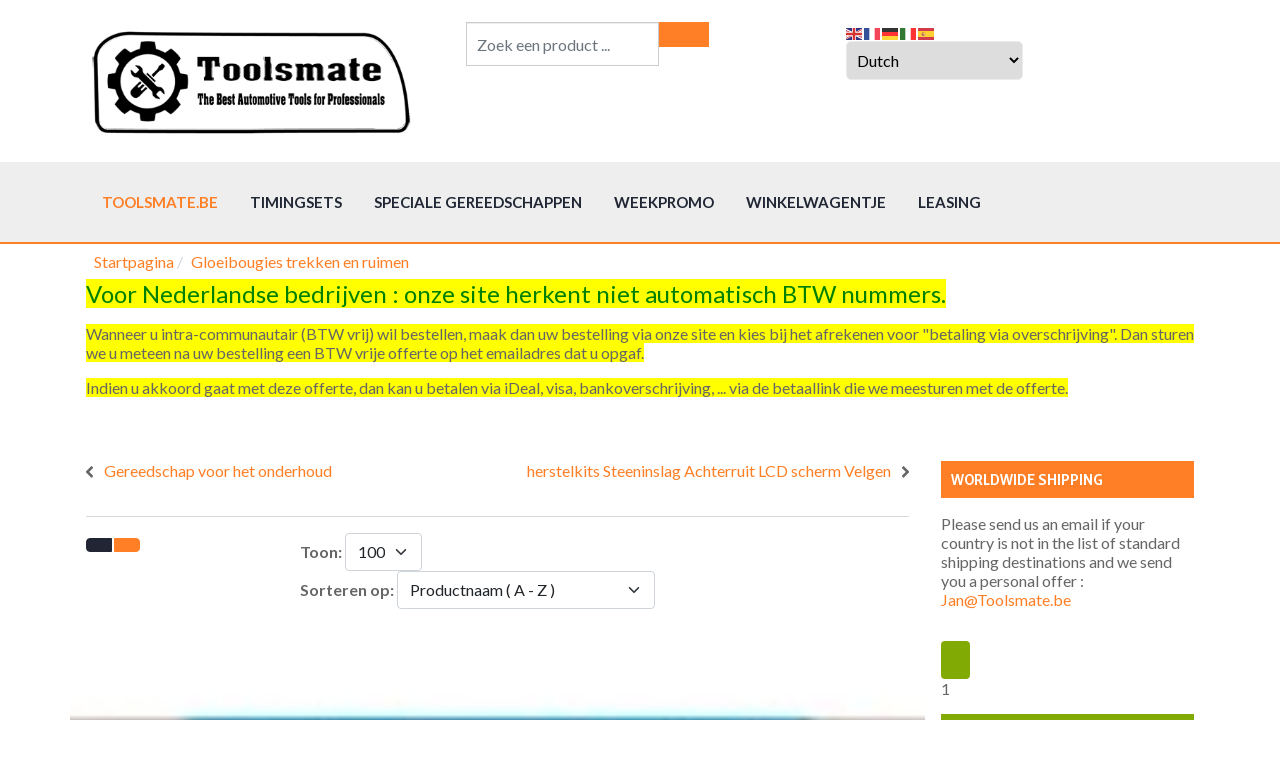

--- FILE ---
content_type: text/html; charset=utf-8
request_url: https://toolsmate.be/index.php/gloeibougies-trekken-en-ruimen
body_size: 14697
content:
<!DOCTYPE html>
<html xmlns="http://www.w3.org/1999/xhtml" class="j5" xml:lang="nl-nl" lang="nl-nl" dir="ltr">

<head>
  
  <meta charset="utf-8">
	<meta name="description" content="gereedschap special tools specialtools vw skoda audi seat peugeot citroen mercedes timings sets veerspanner timingset timinggereedschap distributieriem distributiegereedschap SAC self adjusting clutch remterugdraaiset BMW Ford VOLVO volvo luchtmassameter radiator tester infrarood thermometer paintless dent repair minilifter PDR België West-Vlaanderen Westvlaanderen regio ieper kortrijk roeselare Lille Nord France Bailleul Poperinge Zonnebeke Mesen Langemark Poelkapelle Diksmuide Veurne Heuvelland 24/7 Menen Baileul Toolsmate Tools friend outil automotive tools">
	<meta name="generator" content="Joomla! - Open Source Content Management">
	<title>Gloeibougies trekken en ruimen</title>
	<link href="https://www.toolsmate.be/index.php/gloeibougies-trekken-en-ruimen" rel="canonical">
	<link href="/images/favicon.png" rel="shortcut icon" type="image/vnd.microsoft.icon">
<link href="/media/vendor/bootstrap/css/bootstrap.min.css?5.3.3" rel="stylesheet">
	<link href="/components/com_eshop/themes/default/css/style.css?5.1.1" rel="stylesheet">
	<link href="/components/com_eshop/themes/default/css/custom.css?1720428999" rel="stylesheet">
	<link href="/plugins/system/t4/themes/base/vendors/font-awesome5/css/all.min.css?8b320f" rel="stylesheet">
	<link href="/plugins/system/t4/themes/base/vendors/font-awesome/css/font-awesome.min.css?8b320f" rel="stylesheet">
	<link href="/media/mod_eshop_cart/css/style.css?8b320f" rel="stylesheet" version="5.1.1">
	<link href="/media/vendor/joomla-custom-elements/css/joomla-alert.min.css?0.4.1" rel="stylesheet">
	<link href="/media/com_eshop/assets/colorbox/colorbox.css" rel="stylesheet">
	<link href="/media/com_eshop/assets/css/labels.css" rel="stylesheet">
	<link href="/plugins/system/t4/themes/base/vendors/js-offcanvas/_css/js-offcanvas.css" rel="stylesheet">
	<link href="https://fonts.googleapis.com/css?family=Lato%3A100%2C100i%2C300%2C300i%2C400%2C400i%2C700%2C700i%2C900%2C900i%7CCabin+Condensed%3A400%2C500%2C600%2C700" rel="stylesheet">
	<link href="https://toolsmate.be/modules/mod_whatsappsupport/assets/css/animate.min.css" rel="stylesheet">
	<link href="https://toolsmate.be/modules/mod_whatsappsupport/assets/css/multiagent_circle_style.css" rel="stylesheet">
	<link href="https://toolsmate.be/modules/mod_eshop_search/assets/css/style.css" rel="stylesheet">
	<link href="/templates/t4_eshop_fashion_pro/css/template.css?5f1a21ea160f19060f86659fd226127a" rel="stylesheet">
	<link href="/media/t4/css/11-sub.css?d98b96a2bc4f41964954f21800dc8c9a" rel="stylesheet">
	<link href="/templates/t4_eshop_fashion_pro/local/css/custom.css?abd2d434283fec8d2fe771fce8501fab" rel="stylesheet">
<script src="/media/vendor/jquery/js/jquery.min.js?3.7.1"></script>
	<script src="/media/legacy/js/jquery-noconflict.min.js?504da4"></script>
	<script type="application/json" class="joomla-script-options new">{"eshop.loadingImage":"\/media\/com_eshop\/assets\/images\/loading.gif","eshop.langLink":"","eshop.cartPopoutType":"popout","eshop.viewCartUrl":"\/index.php\/winkelwagentje","eshop.quantityStep":1,"joomla.jtext":{"ESHOP_PLEASE_SELECT":"--- Selecteer ---","JSHOW":"Toon","JHIDE":"Verberg","ERROR":"Fout","MESSAGE":"Bericht","NOTICE":"Attentie","WARNING":"Waarschuwing","JCLOSE":"Sluiten","JOK":"Ok","JOPEN":"Open"},"eshop.cartViewUrl":"\/index.php\/winkelwagentje","eshop.redirectOnRemove":false,"system.paths":{"root":"","rootFull":"https:\/\/toolsmate.be\/","base":"","baseFull":"https:\/\/toolsmate.be\/"},"csrf.token":"8483d6218ffecbbd855e17eb2b6940d7","system.keepalive":{"interval":1740000,"uri":"\/index.php\/component\/ajax\/?format=json"}}</script>
	<script src="/media/system/js/core.min.js?2cb912"></script>
	<script src="/media/com_eshop/assets/js/noconflict.js?8b320f"></script>
	<script src="/media/com_eshop/assets/colorbox/jquery.colorbox.min.js?8b320f"></script>
	<script src="/media/com_eshop/assets/js/eshop.min.js?5.1.1"></script>
	<script src="/media/vendor/jquery-migrate/js/jquery-migrate.min.js?3.5.2"></script>
	<script src="/media/system/js/keepalive.min.js?08e025" type="module"></script>
	<script src="/media/mod_eshop_cart/js/mod-eshop-cart.js?5.1.1" defer></script>
	<script src="/media/system/js/messages.min.js?9a4811" type="module"></script>
	<script src="/media/vendor/bootstrap/js/dropdown.min.js?5.3.3" type="module"></script>
	<script src="/media/vendor/bootstrap/js/collapse.min.js?5.3.3" type="module"></script>
	<script src="/plugins/system/t4/themes/base/vendors/js-offcanvas/_js/js-offcanvas.pkgd.js"></script>
	<script src="/plugins/system/t4/themes/base/vendors/bodyscrolllock/bodyScrollLock.min.js"></script>
	<script src="/plugins/system/t4/themes/base/js/offcanvas.js"></script>
	<script src="/templates/t4_eshop_fashion_pro/js/template.js"></script>
	<script src="/plugins/system/t4/themes/base/js/base.js?8b320f"></script>
	<script src="/media/system/js/fields/passwordview.min.js?8b320f"></script>
	<script src="https://toolsmate.be/modules/mod_whatsappsupport/assets/js/javascript.js"></script>
	<script src="https://cdn.gtranslate.net/widgets/latest/fd.js" data-gt-orig-url="/index.php/gloeibougies-trekken-en-ruimen" data-gt-orig-domain="toolsmate.be" data-gt-widget-id="109" defer></script>
	<script src="/plugins/system/t4/themes/base/js/megamenu.js"></script>
	<script type="application/ld+json">{"@context":"https://schema.org","@type":"BreadcrumbList","@id":"https://toolsmate.be/#/schema/BreadcrumbList/17","itemListElement":[{"@type":"ListItem","position":1,"name":"Startpagina","item":"https://toolsmate.be/index.php"},{"@type":"ListItem","position":2,"name":"Gloeibougies trekken en ruimen","item":"https://toolsmate.be/index.php/gloeibougies-trekken-en-ruimen"}]}</script>
	<script>window.gtranslateSettings = window.gtranslateSettings || {};window.gtranslateSettings['109'] = {"default_language":"nl","languages":["en","fr","de","it","es"],"url_structure":"none","wrapper_selector":"#gt-wrapper-109","globe_size":60,"flag_size":16,"flag_style":"2d","custom_domains":null,"float_switcher_open_direction":"top","switcher_open_direction":"top","native_language_names":0,"add_new_line":1,"select_language_label":"Select Language","detect_browser_language":0,"custom_css":"","alt_flags":[],"switcher_horizontal_position":"left","switcher_vertical_position":"bottom","horizontal_position":"inline","vertical_position":"inline"};</script>


  <meta name="viewport"  content="width=device-width, initial-scale=1, maximum-scale=1, user-scalable=yes"/>
  <style>
    @-webkit-viewport   { width: device-width; }
    @-moz-viewport      { width: device-width; }
    @-ms-viewport       { width: device-width; }
    @-o-viewport        { width: device-width; }
    @viewport           { width: device-width; }
  </style>
  <meta name="HandheldFriendly" content="true"/>
  <meta name="apple-mobile-web-app-capable" content="YES"/>
  <!-- //META FOR IOS & HANDHELD -->
  
</head>

<body class="site-default navigation-default theme-default layout-default nav-breakpoint-lg navigation-hide oc-desktop com_eshop view-category item-103 loaded-bs5" data-jver="5">
  
  <div class="t4-offcanvas" data-offcanvas-options='{"modifiers":"right,push"}' id="off-canvas-right-push" role="complementary" style="display:none;">
	<div class="t4-off-canvas-header">
	 		  <a href="https://toolsmate.be/" title="Toolsmate BV">
	  	    	  	
	    	      <img class="logo-img" src="/images/55-logo-ontwerp-png-24.png" alt="Toolsmate BV" width="939" height="335">
	    
	  	  </a>
	  		<button type="button" class="close js-offcanvas-close" data-bs-dismiss="modal" aria-hidden="true">×</button>
	</div>

	<div class="t4-off-canvas-body menu-item-drill" data-effect="drill">
		<div class="t4-module module_menu " id="Mod1"><div class="module-inner"><div class="module-ct"><nav class="navbar">
<ul  class="nav navbar-nav ">
<li class="nav-item item-103 default current active"><a href="/index.php" itemprop="url" class="nav-link" aria-current="page" title="Toolsmate.be"><span itemprop="name"><span class="menu-item-title">Toolsmate.be</span></span></a></li><li class="nav-item item-572"><a href="/index.php/timingsets" itemprop="url" class="nav-link" title="Timingsets"><span itemprop="name"><span class="menu-item-title">Timingsets</span></span></a></li><li class="nav-item item-574"><a href="/index.php/speciale-gereedschappen" itemprop="url" class="nav-link" title="Speciale gereedschappen"><span itemprop="name"><span class="menu-item-title">Speciale gereedschappen</span></span></a></li><li class="nav-item item-625"><a href="/index.php/weekpromos" itemprop="url" class="nav-link" title="Weekpromo"><span itemprop="name"><span class="menu-item-title">Weekpromo</span></span></a></li><li class="nav-item item-573"><a href="/index.php/winkelwagentje" itemprop="url" class="nav-link" title="Winkelwagentje"><span itemprop="name"><span class="menu-item-title">Winkelwagentje</span></span></a></li><li class="nav-item item-656"><a href="/index.php/leasing" itemprop="url" class="nav-link" title="Leasing"><span itemprop="name"><span class="menu-item-title">Leasing</span></span></a></li></ul></nav></div></div></div>
	</div>

	</div>
  <div class="t4-wrapper">
    <div class="t4-content">
      <div class="t4-content-inner">
        


<div id="t4-header" class="t4-section  t4-header">
<div class="t4-section-inner container"><div class="t4-row row">
<div class="t4-col logo col-sm col-md-6 col-lg-4">
<div class="navbar-brand logo-image">
    <a href="https://toolsmate.be/" title="Toolsmate BV">
        	
          <img class="logo-img" width="939" height="335" src="/images/55-logo-ontwerp-png-24.png" alt="Toolsmate BV" />
    
    </a>
  </div>

</div>
<div class="t4-col eshop-search col-12 col-sm-7 col-md-6 col-lg-4">
	<div class="eshop-search" id="eshop-search">
		<div class="input-prepend input-append">
            <input class="form-control product_search" type="text" name="keyword" id="keyword" value="" placeholder="Zoek een product ...">
            <span class="add-on"><i class="icon-search"></i></span>
        </div>
        
		<ul id="eshop_result"></ul>
		<input type="hidden" name="live_site" id="live_site" value="https://toolsmate.be/">
		<input type="hidden" name="image_width" id="image_width" value="50">
		<input type="hidden" name="image_height" id="image_height" value="50">
		<input type="hidden" name="category_ids" id="category_ids" value="">
		<input type="hidden" name="description_max_chars" id="description_max_chars" value="400">
	</div>
<script type="text/javascript">
(function($){
	$(document).ready(function(){
		$('#eshop_result').hide();
		$('input.product_search').val('');
		$(window).click(function(){
			$('#eshop_result').hide();
		})
		function search() {
			var query_value = $('input.product_search').val();
			$('b#search-string').html(query_value);
			
			if(query_value !== '')
			{
				$('.product_search').addClass('eshop-loadding');
				$.ajax({
					type: "POST",
					url: $('#live_site').val() + "index.php?option=com_eshop&view=search&format=raw&layout=ajax",
					data: '&keyword=' + query_value + '&image_width=' + $('#image_width').val() + '&image_height=' + $('#image_height').val() + '&category_ids=' + $('#category_ids').val() + '&description_max_chars=' + $('#description_max_chars').val(),
					cache: false,
					success: function(html){
						$("ul#eshop_result").html(html);
						$('.product_search').removeClass('eshop-loadding');
					}
				});
			}

			return false;    
		}
		
		$('#eshop-search').on('keyup', '#keyword', function(e) {
			//Set Timeout
			clearTimeout($.data(this, 'timer'));
			// Set Search String
			var search_string = $(this).val();
			// Do Search
			if (search_string == '')
			{
				$('.product_search').removeClass('eshop-loadding');
				$("ul#eshop_result").slideUp();
			}
			else
			{
				$("ul#eshop_result").slideDown('slow');
				$(this).data('timer', setTimeout(search, 100));
			};
		});
	});
})(jQuery);
</script>

<style>
#eshop_result
{
	 background-color: #ffffff;
	 width: 350px;
	 position: absolute;
	 z-index: 9999;
}
</style>
</div>
<div class="t4-col eshop-languages col-sm">
<div class="gtranslate_wrapper" id="gt-wrapper-109"></div>
</div>
</div></div>
</div>

<div id="t4-main-menu" class="t4-section  t4-main-menu  t4-palette-mainnav  t4-sticky">
<div class="t4-section-inner container"><div class="t4-navbar">
  
<nav class="navbar navbar-expand-lg">
<div id="t4-megamenu-mainmenu" class="t4-megamenu collapse navbar-collapse slide animate" data-duration="400">

<ul class="nav navbar-nav level0"  itemscope="itemscope" itemtype="http://www.schema.org/SiteNavigationElement">
<li class="nav-item default current active" data-id="103" data-level="1"><a href="/index.php" itemprop="url" class="nav-link" aria-current="page" title="Toolsmate.be"><span itemprop="name"><span class="menu-item-title">Toolsmate.be</span></span></a></li><li class="nav-item" data-id="572" data-level="1"><a href="/index.php/timingsets" itemprop="url" class="nav-link" title="Timingsets"><span itemprop="name"><span class="menu-item-title">Timingsets</span></span></a></li><li class="nav-item" data-id="574" data-level="1"><a href="/index.php/speciale-gereedschappen" itemprop="url" class="nav-link" title="Speciale gereedschappen"><span itemprop="name"><span class="menu-item-title">Speciale gereedschappen</span></span></a></li><li class="nav-item" data-id="625" data-level="1"><a href="/index.php/weekpromos" itemprop="url" class="nav-link" title="Weekpromo"><span itemprop="name"><span class="menu-item-title">Weekpromo</span></span></a></li><li class="nav-item" data-id="573" data-level="1"><a href="/index.php/winkelwagentje" itemprop="url" class="nav-link" title="Winkelwagentje"><span itemprop="name"><span class="menu-item-title">Winkelwagentje</span></span></a></li><li class="nav-item" data-id="656" data-level="1"><a href="/index.php/leasing" itemprop="url" class="nav-link" title="Leasing"><span itemprop="name"><span class="menu-item-title">Leasing</span></span></a></li></ul></div>
</nav>

  <span id="triggerButton" class="btn js-offcanvas-trigger t4-offcanvas-toggle" data-offcanvas-trigger="off-canvas-right-push"><i class="fa fa-bars toggle-bars"></i></span>
</div></div>
</div>

<div id="t4-slideshow" class="t4-section  t4-slideshow">
<div class="t4-section-inner container"><nav role="navigation" aria-label="Breadcrumbs">
	<ol itemscope itemtype="https://schema.org/BreadcrumbList" class="mod-breadcrumbs breadcrumb">
					<li class="active">
				<span class="icon fa fa-home"></span>
			</li>
		
						
				<li itemprop="itemListElement" itemscope itemtype="https://schema.org/ListItem" class="mod-breadcrumbs__item breadcrumb-item">
					<a itemprop="item" href="/index.php" class="pathway" title="Startpagina"><span itemprop="name">Startpagina</span></a>											<span class="divider"></span>
										<meta itemprop="position" content="1">
				</li>

							
				<li aria-current="page" itemprop="itemListElement" itemscope itemtype="https://schema.org/ListItem" class="mod-breadcrumbs__item breadcrumb-item active">
					<a itemprop="item" href="/index.php/gloeibougies-trekken-en-ruimen" title="Gloeibougies trekken en ruimen"><span itemprop="name">Gloeibougies trekken en ruimen</span></a>					<meta itemprop="position" content="2">
				</li>
				</ol>
    </nav>


<div class="custom"  >
	<p><span style="color: #008000;"><span style="font-size: 24px; background-color: #ffff00;">Voor Nederlandse bedrijven : onze site herkent niet automatisch BTW nummers.</span></span></p>
<p><span style="background-color: #ffff00;">Wanneer u intra-communautair (BTW vrij) wil bestellen, maak dan uw bestelling via onze site en kies bij het afrekenen voor "betaling via overschrijving". Dan sturen we u meteen na uw bestelling een BTW vrije offerte op het emailadres dat u opgaf.</span></p>
<p><span style="background-color: #ffff00;">Indien u akkoord gaat met deze offerte, dan kan u betalen via iDeal, visa, bankoverschrijving, ... via de betaallink die we meesturen met de offerte.</span></p></div>
</div>
</div>



<div id="t4-main-body" class="t4-section  t4-main-body">
<div class="t4-section-inner container"><div class="t4-row row">
<div class="t4-col col-md">
<div id="system-message-container" aria-live="polite"></div>
<div id="eshop-main-container" class="eshop-container">	<div class="row">
		<div class="col-md-6 eshop-pre-nav">
							<a class="float-start" href="/index.php/gereedschap-voor-het-onderhoud" title="Gereedschap voor het onderhoud">
					Gereedschap voor het onderhoud				</a>
						</div>
		<div class="col-md-6 eshop-next-nav">
							<a class="float-end" href="/index.php/voorruit-herstelkits-steeninslag-herstelkits" title="herstelkits Steeninslag Achterruit LCD scherm Velgen">
					herstelkits Steeninslag Achterruit LCD scherm Velgen				</a>
						</div>
	</div>
		
	<div class="row">
					<div class="col-md-12"></div>
				</div>
	<hr />
	<div class="eshop-products-list">
	<script src="/components/com_eshop/assets/colorbox/jquery.colorbox.js" type="text/javascript"></script>
<script src="/components/com_eshop/assets/js/jquery.cookie.js" type="text/javascript"></script>
<script src="/components/com_eshop/assets/js/layout.js" type="text/javascript"></script>
<script>
	Eshop.jQuery(function($){
		$(document).ready(function() {	
			changeLayout('grid');
		});
	});
</script>
<div id="products-list-container" class="products-list-container block list">
	<div class="sortPagiBar row clearfix">
		<div class="col-md-3">
			<div class="btn-group d-none d-sm-block d-md-table-cell">
									<a rel="grid" href="#" class="btn btn-secondary grid" title=""><i class="icon-th-large"></i></a>
					<a rel="list" href="#" class="btn btn-secondary list" title=""><i class="icon-th-list"></i></a>
								</div>
		</div>
					<div class="col-md-9">
				<form method="post" name="adminForm" id="adminForm" action="/index.php/gloeibougies-trekken-en-ruimen">
					<div class="clearfix">
						<div class="eshop-product-show">
							<b>Toon: </b>
							<select id="limit" name="limit" class="form-select" onchange="this.form.submit()">
	<option value="5">5</option>
	<option value="10">10</option>
	<option value="15">15</option>
	<option value="20">20</option>
	<option value="25">25</option>
	<option value="30">30</option>
	<option value="50">50</option>
	<option value="100" selected="selected">100</option>
	<option value="0">Alle</option>
</select>
						</div>
													<div class="eshop-product-sorting">
								<b>Sorteren op: </b>
								<select id="sort_options" name="sort_options" class="input-xlarge form-select" onchange="this.form.submit();" >
	<option value="b.product_name-ASC" selected="selected">Productnaam ( A - Z )</option>
	<option value="b.product_name-DESC">Productnaam ( Z - A )</option>
	<option value="a.product_sku-ASC">Model van het product ( A - Z )</option>
	<option value="a.product_sku-DESC">Model van het product ( Z - A )</option>
	<option value="a.product_price-ASC">Produktprijs ( Laag &gt; Hoog )</option>
	<option value="a.product_price-DESC">Produktprijs ( Hoog &gt; Laag)</option>
</select>
							</div>
												</div>
				</form> 
			</div>
			</div>
	<div id="products-list" class="row clearfix">
					<div class="col-md-2 col-6 ajax-block-product spanbox clearfix">
				<div class="eshop-wrap-image ">
					<div class="eshop-image-block">
						<div class="image">
							<a href="/index.php/gloeibougies-trekken-en-ruimen/1-4-mini-slagmoersleutel-in-koffer-voor-het-verwijderen-van-gloeibougies" title="1/4&quot; mini Slagmoersleutel in koffer voor het verwijderen van gloeibougies" class="main-product-image">
								<span class="overlay-background-color">&nbsp;</span>
																<span class="product-image">
									<img src="/media/com_eshop/products/resized/image_626806e57fab5_7-150x150.jpg" title="1/4&quot; mini Slagmoersleutel in koffer voor het verwijderen van gloeibougies" alt="1/4&quot; mini Slagmoersleutel in koffer voor het verwijderen van gloeibougies" width="150" height="150" />
								</span>
															</a>
						</div>
						<!-- buttons overlay -->
							<div class="eshop-buttons">
																		<div class="eshop-cart-area">
																							<div class="input-group-append input-group-prepend">
													<span class="eshop-quantity">
														<a onclick="quantityUpdate('-', 'quantity_1732', 1)" class="btn btn-secondary button-minus" id="1732" title="-">-</a>
															<input type="text" class="input-small form-control eshop-quantity-value" id="quantity_1732" name="quantity[]" value="1" />
																													<a onclick="quantityUpdate('+', 'quantity_1732', 1)" class="btn btn-secondary button-plus" id="1732" title="+">+</a>
													</span>
												</div>
																								<button id="add-to-cart-1732" type="button" class="btn btn-primary"
													   onclick="addToCart(1732, 1, 'https://toolsmate.be/', '', 'popout', '/index.php/winkelwagentje', 'Product toegevoegd aan uw winkelwagen.');"
													   value="In winkelwagentje">In winkelwagentje</button>
																						</div>
																	</div>
						<!-- end buttons overlay -->
					</div>
				</div>
				<div class="eshop-info ">
					<div class="eshop-info-block">
						<h4 class="eshop-product-title"><a href="/index.php/gloeibougies-trekken-en-ruimen/1-4-mini-slagmoersleutel-in-koffer-voor-het-verwijderen-van-gloeibougies" title="1/4&quot; mini Slagmoersleutel in koffer voor het verwijderen van gloeibougies">1/4" mini Slagmoersleutel in koffer voor het verwijderen van gloeibougies</a></h4>
						<div class="eshop-product-desc"></div>
						<div class="row eshop-table">
							<div class="eshop-product-review col-lg-5 col-md-5 col-xs-5">
								<span itemprop="review" itemscope itemtype="http://schema.org/Review-aggregate">
									<span itemprop="rating"><img src="/templates/t4_eshop_fashion_pro/images/stars-0.png" alt="Stars 0" width="76" height="13" /></span>
								</span>
							</div>
							<div class="eshop-product-price col-lg-7 col-md-7 col-xs-7">
																	<p>
																					<span class="price">125,00 €</span>
																				</p>
																</div>
						</div>
					</div>
					<div class="eshop-buttons">
														<div class="eshop-cart-area">
																			<div class="input-group-append input-group-prepend">
											<span class="eshop-quantity">
												<a onclick="quantityUpdate('-', 'quantity_1732', 1)" class="btn btn-secondary button-minus" id="1732" title="-">-</a>
													<input type="text" class="input-small form-control eshop-quantity-value" id="quantity_1732" name="quantity[]" value="1" />
																									<a onclick="quantityUpdate('+', 'quantity_1732', 1)" class="btn btn-secondary button-plus" id="1732" title="+">+</a>
											</span>
										</div>
																				<input id="add-to-cart-1732" type="button" class="btn btn-primary"
											   onclick="addToCart(1732, 1, 'https://toolsmate.be/', '', 'popout', '/index.php/winkelwagentje', 'Product toegevoegd aan uw winkelwagen.');"
											   value="In winkelwagentje"/>
																		</div>
													</div>
				</div>
			</div>
						<div class="col-md-2 col-6 ajax-block-product spanbox clearfix">
				<div class="eshop-wrap-image ">
					<div class="eshop-image-block">
						<div class="image">
							<a href="/index.php/gloeibougies-trekken-en-ruimen/50-gloeibougie-hulzen-m8-m9-m10-m12" title="50 Gloeibougie hulzen M8 M9 M10 (twee lengtes) M12" class="main-product-image">
								<span class="overlay-background-color">&nbsp;</span>
																<span class="product-image">
									<img src="/media/com_eshop/products/resized/5 types-150x150.jpg" title="50 Gloeibougie hulzen M8 M9 M10 (twee lengtes) M12" alt="50 Gloeibougie hulzen M8 M9 M10 (twee lengtes) M12" width="150" height="150" />
								</span>
															</a>
						</div>
						<!-- buttons overlay -->
							<div class="eshop-buttons">
																		<div class="eshop-cart-area">
																							<div class="input-group-append input-group-prepend">
													<span class="eshop-quantity">
														<a onclick="quantityUpdate('-', 'quantity_2223', 1)" class="btn btn-secondary button-minus" id="2223" title="-">-</a>
															<input type="text" class="input-small form-control eshop-quantity-value" id="quantity_2223" name="quantity[]" value="1" />
																													<a onclick="quantityUpdate('+', 'quantity_2223', 1)" class="btn btn-secondary button-plus" id="2223" title="+">+</a>
													</span>
												</div>
																								<button id="add-to-cart-2223" type="button" class="btn btn-primary"
													   onclick="addToCart(2223, 1, 'https://toolsmate.be/', '', 'popout', '/index.php/winkelwagentje', 'Product toegevoegd aan uw winkelwagen.');"
													   value="In winkelwagentje">In winkelwagentje</button>
																						</div>
																	</div>
						<!-- end buttons overlay -->
					</div>
				</div>
				<div class="eshop-info ">
					<div class="eshop-info-block">
						<h4 class="eshop-product-title"><a href="/index.php/gloeibougies-trekken-en-ruimen/50-gloeibougie-hulzen-m8-m9-m10-m12" title="50 Gloeibougie hulzen M8 M9 M10 (twee lengtes) M12">50 Gloeibougie hulzen M8 M9 M10 (twee lengtes) M12</a></h4>
						<div class="eshop-product-desc"></div>
						<div class="row eshop-table">
							<div class="eshop-product-review col-lg-5 col-md-5 col-xs-5">
								<span itemprop="review" itemscope itemtype="http://schema.org/Review-aggregate">
									<span itemprop="rating"><img src="/templates/t4_eshop_fashion_pro/images/stars-0.png" alt="Stars 0" width="76" height="13" /></span>
								</span>
							</div>
							<div class="eshop-product-price col-lg-7 col-md-7 col-xs-7">
																	<p>
																					<span class="price">100,00 €</span>
																				</p>
																</div>
						</div>
					</div>
					<div class="eshop-buttons">
														<div class="eshop-cart-area">
																			<div class="input-group-append input-group-prepend">
											<span class="eshop-quantity">
												<a onclick="quantityUpdate('-', 'quantity_2223', 1)" class="btn btn-secondary button-minus" id="2223" title="-">-</a>
													<input type="text" class="input-small form-control eshop-quantity-value" id="quantity_2223" name="quantity[]" value="1" />
																									<a onclick="quantityUpdate('+', 'quantity_2223', 1)" class="btn btn-secondary button-plus" id="2223" title="+">+</a>
											</span>
										</div>
																				<input id="add-to-cart-2223" type="button" class="btn btn-primary"
											   onclick="addToCart(2223, 1, 'https://toolsmate.be/', '', 'popout', '/index.php/winkelwagentje', 'Product toegevoegd aan uw winkelwagen.');"
											   value="In winkelwagentje"/>
																		</div>
													</div>
				</div>
			</div>
						<div class="col-md-2 col-6 ajax-block-product spanbox clearfix">
				<div class="eshop-wrap-image ">
					<div class="eshop-image-block">
						<div class="image">
							<a href="/index.php/gloeibougies-trekken-en-ruimen/bgs-voor-het-trekken-van-gloeibougies-van-m8-m10" title="BGS Voor het trekken naalden van gloeibougies van M8 &amp; M10" class="main-product-image">
								<span class="overlay-background-color">&nbsp;</span>
																<span class="product-image">
									<img src="/media/com_eshop/products/resized/image_58dd06436565a_P1400838-150x150.JPG" title="BGS Voor het trekken naalden van gloeibougies van M8 &amp; M10" alt="BGS Voor het trekken naalden van gloeibougies van M8 &amp; M10" width="150" height="150" />
								</span>
															</a>
						</div>
						<!-- buttons overlay -->
							<div class="eshop-buttons">
																		<div class="eshop-cart-area">
																							<div class="input-group-append input-group-prepend">
													<span class="eshop-quantity">
														<a onclick="quantityUpdate('-', 'quantity_246', 1)" class="btn btn-secondary button-minus" id="246" title="-">-</a>
															<input type="text" class="input-small form-control eshop-quantity-value" id="quantity_246" name="quantity[]" value="1" />
																													<a onclick="quantityUpdate('+', 'quantity_246', 1)" class="btn btn-secondary button-plus" id="246" title="+">+</a>
													</span>
												</div>
																								<button id="add-to-cart-246" type="button" class="btn btn-primary"
													   onclick="addToCart(246, 1, 'https://toolsmate.be/', '', 'popout', '/index.php/winkelwagentje', 'Product toegevoegd aan uw winkelwagen.');"
													   value="In winkelwagentje">In winkelwagentje</button>
																						</div>
																	</div>
						<!-- end buttons overlay -->
					</div>
				</div>
				<div class="eshop-info ">
					<div class="eshop-info-block">
						<h4 class="eshop-product-title"><a href="/index.php/gloeibougies-trekken-en-ruimen/bgs-voor-het-trekken-van-gloeibougies-van-m8-m10" title="BGS Voor het trekken naalden van gloeibougies van M8 &amp; M10">BGS Voor het trekken naalden van gloeibougies van M8 & M10</a></h4>
						<div class="eshop-product-desc"><div style="color: #000000; font-family: 'Open Sans';">
<p>&nbsp;</p>
</div></div>
						<div class="row eshop-table">
							<div class="eshop-product-review col-lg-5 col-md-5 col-xs-5">
								<span itemprop="review" itemscope itemtype="http://schema.org/Review-aggregate">
									<span itemprop="rating"><img src="/templates/t4_eshop_fashion_pro/images/stars-0.png" alt="Stars 0" width="76" height="13" /></span>
								</span>
							</div>
							<div class="eshop-product-price col-lg-7 col-md-7 col-xs-7">
																	<p>
																					<span class="price">99,00 €</span>
																				</p>
																</div>
						</div>
					</div>
					<div class="eshop-buttons">
														<div class="eshop-cart-area">
																			<div class="input-group-append input-group-prepend">
											<span class="eshop-quantity">
												<a onclick="quantityUpdate('-', 'quantity_246', 1)" class="btn btn-secondary button-minus" id="246" title="-">-</a>
													<input type="text" class="input-small form-control eshop-quantity-value" id="quantity_246" name="quantity[]" value="1" />
																									<a onclick="quantityUpdate('+', 'quantity_246', 1)" class="btn btn-secondary button-plus" id="246" title="+">+</a>
											</span>
										</div>
																				<input id="add-to-cart-246" type="button" class="btn btn-primary"
											   onclick="addToCart(246, 1, 'https://toolsmate.be/', '', 'popout', '/index.php/winkelwagentje', 'Product toegevoegd aan uw winkelwagen.');"
											   value="In winkelwagentje"/>
																		</div>
													</div>
				</div>
			</div>
						<div class="col-md-2 col-6 ajax-block-product spanbox clearfix">
				<div class="eshop-wrap-image ">
					<div class="eshop-image-block">
						<div class="image">
							<a href="/index.php/gloeibougies-trekken-en-ruimen/bougie-draad-reparatie-herstel-set-m14x1-25" title="Bougie draad reparatie herstel set M14x1,25" class="main-product-image">
								<span class="overlay-background-color">&nbsp;</span>
																<span class="product-image">
									<img src="/media/com_eshop/products/resized/image_5f78746e0cc80_1-150x150.JPG" title="Bougie draad reparatie herstel set M14x1,25" alt="Bougie draad reparatie herstel set M14x1,25" width="150" height="150" />
								</span>
															</a>
						</div>
						<!-- buttons overlay -->
							<div class="eshop-buttons">
																		<div class="eshop-cart-area">
																							<div class="input-group-append input-group-prepend">
													<span class="eshop-quantity">
														<a onclick="quantityUpdate('-', 'quantity_1174', 1)" class="btn btn-secondary button-minus" id="1174" title="-">-</a>
															<input type="text" class="input-small form-control eshop-quantity-value" id="quantity_1174" name="quantity[]" value="1" />
																													<a onclick="quantityUpdate('+', 'quantity_1174', 1)" class="btn btn-secondary button-plus" id="1174" title="+">+</a>
													</span>
												</div>
																								<button id="add-to-cart-1174" type="button" class="btn btn-primary"
													   onclick="addToCart(1174, 1, 'https://toolsmate.be/', '', 'popout', '/index.php/winkelwagentje', 'Product toegevoegd aan uw winkelwagen.');"
													   value="In winkelwagentje">In winkelwagentje</button>
																						</div>
																	</div>
						<!-- end buttons overlay -->
					</div>
				</div>
				<div class="eshop-info ">
					<div class="eshop-info-block">
						<h4 class="eshop-product-title"><a href="/index.php/gloeibougies-trekken-en-ruimen/bougie-draad-reparatie-herstel-set-m14x1-25" title="Bougie draad reparatie herstel set M14x1,25">Bougie draad reparatie herstel set M14x1,25</a></h4>
						<div class="eshop-product-desc"></div>
						<div class="row eshop-table">
							<div class="eshop-product-review col-lg-5 col-md-5 col-xs-5">
								<span itemprop="review" itemscope itemtype="http://schema.org/Review-aggregate">
									<span itemprop="rating"><img src="/templates/t4_eshop_fashion_pro/images/stars-0.png" alt="Stars 0" width="76" height="13" /></span>
								</span>
							</div>
							<div class="eshop-product-price col-lg-7 col-md-7 col-xs-7">
																	<p>
																					<span class="price">39,00 €</span>
																				</p>
																</div>
						</div>
					</div>
					<div class="eshop-buttons">
														<div class="eshop-cart-area">
																			<div class="input-group-append input-group-prepend">
											<span class="eshop-quantity">
												<a onclick="quantityUpdate('-', 'quantity_1174', 1)" class="btn btn-secondary button-minus" id="1174" title="-">-</a>
													<input type="text" class="input-small form-control eshop-quantity-value" id="quantity_1174" name="quantity[]" value="1" />
																									<a onclick="quantityUpdate('+', 'quantity_1174', 1)" class="btn btn-secondary button-plus" id="1174" title="+">+</a>
											</span>
										</div>
																				<input id="add-to-cart-1174" type="button" class="btn btn-primary"
											   onclick="addToCart(1174, 1, 'https://toolsmate.be/', '', 'popout', '/index.php/winkelwagentje', 'Product toegevoegd aan uw winkelwagen.');"
											   value="In winkelwagentje"/>
																		</div>
													</div>
				</div>
			</div>
						<div class="col-md-2 col-6 ajax-block-product spanbox clearfix">
				<div class="eshop-wrap-image ">
					<div class="eshop-image-block">
						<div class="image">
							<a href="/index.php/gloeibougies-trekken-en-ruimen/bout-trekker-set-gloeibougie-trekker-set-injector-tester-set" title="bout trekker set gloeibougie trekker set injector tester set" class="main-product-image">
								<span class="overlay-background-color">&nbsp;</span>
																<span class="product-image">
									<img src="/media/com_eshop/products/resized/IMG_5376-150x150.JPG" title="bout trekker set gloeibougie trekker set injector tester set" alt="bout trekker set gloeibougie trekker set injector tester set" width="150" height="150" />
								</span>
															</a>
						</div>
						<!-- buttons overlay -->
							<div class="eshop-buttons">
																		<div class="eshop-cart-area">
																							<div class="input-group-append input-group-prepend">
													<span class="eshop-quantity">
														<a onclick="quantityUpdate('-', 'quantity_2575', 1)" class="btn btn-secondary button-minus" id="2575" title="-">-</a>
															<input type="text" class="input-small form-control eshop-quantity-value" id="quantity_2575" name="quantity[]" value="1" />
																													<a onclick="quantityUpdate('+', 'quantity_2575', 1)" class="btn btn-secondary button-plus" id="2575" title="+">+</a>
													</span>
												</div>
																								<button id="add-to-cart-2575" type="button" class="btn btn-primary"
													   onclick="addToCart(2575, 1, 'https://toolsmate.be/', '', 'popout', '/index.php/winkelwagentje', 'Product toegevoegd aan uw winkelwagen.');"
													   value="In winkelwagentje">In winkelwagentje</button>
																						</div>
																	</div>
						<!-- end buttons overlay -->
					</div>
				</div>
				<div class="eshop-info ">
					<div class="eshop-info-block">
						<h4 class="eshop-product-title"><a href="/index.php/gloeibougies-trekken-en-ruimen/bout-trekker-set-gloeibougie-trekker-set-injector-tester-set" title="bout trekker set gloeibougie trekker set injector tester set">bout trekker set gloeibougie trekker set injector tester set</a></h4>
						<div class="eshop-product-desc"></div>
						<div class="row eshop-table">
							<div class="eshop-product-review col-lg-5 col-md-5 col-xs-5">
								<span itemprop="review" itemscope itemtype="http://schema.org/Review-aggregate">
									<span itemprop="rating"><img src="/templates/t4_eshop_fashion_pro/images/stars-0.png" alt="Stars 0" width="76" height="13" /></span>
								</span>
							</div>
							<div class="eshop-product-price col-lg-7 col-md-7 col-xs-7">
																	<p>
																					<span class="price">35,00 €</span>
																				</p>
																</div>
						</div>
					</div>
					<div class="eshop-buttons">
														<div class="eshop-cart-area">
																			<div class="input-group-append input-group-prepend">
											<span class="eshop-quantity">
												<a onclick="quantityUpdate('-', 'quantity_2575', 1)" class="btn btn-secondary button-minus" id="2575" title="-">-</a>
													<input type="text" class="input-small form-control eshop-quantity-value" id="quantity_2575" name="quantity[]" value="1" />
																									<a onclick="quantityUpdate('+', 'quantity_2575', 1)" class="btn btn-secondary button-plus" id="2575" title="+">+</a>
											</span>
										</div>
																				<input id="add-to-cart-2575" type="button" class="btn btn-primary"
											   onclick="addToCart(2575, 1, 'https://toolsmate.be/', '', 'popout', '/index.php/winkelwagentje', 'Product toegevoegd aan uw winkelwagen.');"
											   value="In winkelwagentje"/>
																		</div>
													</div>
				</div>
			</div>
						<div class="col-md-2 col-6 ajax-block-product spanbox clearfix">
				<div class="eshop-wrap-image ">
					<div class="eshop-image-block">
						<div class="image">
							<a href="/index.php/gloeibougies-trekken-en-ruimen/gloeibougie-gloeikaars-demontage-gereedschap-m9-9-delig" title="Gloeibougie gloeikaars demontage gereedschap M9 9-delig" class="main-product-image">
								<span class="overlay-background-color">&nbsp;</span>
																<span class="product-image">
									<img src="/media/com_eshop/products/resized/image_65bb4e78ca064_2-150x150.jpg" title="Gloeibougie gloeikaars demontage gereedschap M9 9-delig" alt="Gloeibougie gloeikaars demontage gereedschap M9 9-delig" width="150" height="150" />
								</span>
															</a>
						</div>
						<!-- buttons overlay -->
							<div class="eshop-buttons">
																		<div class="eshop-cart-area">
																							<div class="input-group-append input-group-prepend">
													<span class="eshop-quantity">
														<a onclick="quantityUpdate('-', 'quantity_2183', 1)" class="btn btn-secondary button-minus" id="2183" title="-">-</a>
															<input type="text" class="input-small form-control eshop-quantity-value" id="quantity_2183" name="quantity[]" value="1" />
																													<a onclick="quantityUpdate('+', 'quantity_2183', 1)" class="btn btn-secondary button-plus" id="2183" title="+">+</a>
													</span>
												</div>
																								<button id="add-to-cart-2183" type="button" class="btn btn-primary"
													   onclick="addToCart(2183, 1, 'https://toolsmate.be/', '', 'popout', '/index.php/winkelwagentje', 'Product toegevoegd aan uw winkelwagen.');"
													   value="In winkelwagentje">In winkelwagentje</button>
																						</div>
																	</div>
						<!-- end buttons overlay -->
					</div>
				</div>
				<div class="eshop-info ">
					<div class="eshop-info-block">
						<h4 class="eshop-product-title"><a href="/index.php/gloeibougies-trekken-en-ruimen/gloeibougie-gloeikaars-demontage-gereedschap-m9-9-delig" title="Gloeibougie gloeikaars demontage gereedschap M9 9-delig">Gloeibougie gloeikaars demontage gereedschap M9 9-delig</a></h4>
						<div class="eshop-product-desc"></div>
						<div class="row eshop-table">
							<div class="eshop-product-review col-lg-5 col-md-5 col-xs-5">
								<span itemprop="review" itemscope itemtype="http://schema.org/Review-aggregate">
									<span itemprop="rating"><img src="/templates/t4_eshop_fashion_pro/images/stars-0.png" alt="Stars 0" width="76" height="13" /></span>
								</span>
							</div>
							<div class="eshop-product-price col-lg-7 col-md-7 col-xs-7">
																	<p>
																					<span class="price">149,00 €</span>
																				</p>
																</div>
						</div>
					</div>
					<div class="eshop-buttons">
														<div class="eshop-cart-area">
																			<div class="input-group-append input-group-prepend">
											<span class="eshop-quantity">
												<a onclick="quantityUpdate('-', 'quantity_2183', 1)" class="btn btn-secondary button-minus" id="2183" title="-">-</a>
													<input type="text" class="input-small form-control eshop-quantity-value" id="quantity_2183" name="quantity[]" value="1" />
																									<a onclick="quantityUpdate('+', 'quantity_2183', 1)" class="btn btn-secondary button-plus" id="2183" title="+">+</a>
											</span>
										</div>
																				<input id="add-to-cart-2183" type="button" class="btn btn-primary"
											   onclick="addToCart(2183, 1, 'https://toolsmate.be/', '', 'popout', '/index.php/winkelwagentje', 'Product toegevoegd aan uw winkelwagen.');"
											   value="In winkelwagentje"/>
																		</div>
													</div>
				</div>
			</div>
						<div class="col-md-2 col-6 ajax-block-product spanbox clearfix">
				<div class="eshop-wrap-image ">
					<div class="eshop-image-block">
						<div class="image">
							<a href="/index.php/gloeibougies-trekken-en-ruimen/gloeibougie-gloeikaars-draad-herstelset" title="Gloeibougie gloeikaars draad herstel set helicoil" class="main-product-image">
								<span class="overlay-background-color">&nbsp;</span>
																<span class="product-image">
									<img src="/media/com_eshop/products/resized/P1420413-150x150.JPG" title="Gloeibougie gloeikaars draad herstel set helicoil" alt="Gloeibougie gloeikaars draad herstel set helicoil" width="150" height="150" />
								</span>
															</a>
						</div>
						<!-- buttons overlay -->
							<div class="eshop-buttons">
																		<div class="eshop-cart-area">
																							<div class="input-group-append input-group-prepend">
													<span class="eshop-quantity">
														<a onclick="quantityUpdate('-', 'quantity_387', 1)" class="btn btn-secondary button-minus" id="387" title="-">-</a>
															<input type="text" class="input-small form-control eshop-quantity-value" id="quantity_387" name="quantity[]" value="1" />
																													<a onclick="quantityUpdate('+', 'quantity_387', 1)" class="btn btn-secondary button-plus" id="387" title="+">+</a>
													</span>
												</div>
																								<button id="add-to-cart-387" type="button" class="btn btn-primary"
													   onclick="addToCart(387, 1, 'https://toolsmate.be/', '', 'popout', '/index.php/winkelwagentje', 'Product toegevoegd aan uw winkelwagen.');"
													   value="In winkelwagentje">In winkelwagentje</button>
																						</div>
																	</div>
						<!-- end buttons overlay -->
					</div>
				</div>
				<div class="eshop-info ">
					<div class="eshop-info-block">
						<h4 class="eshop-product-title"><a href="/index.php/gloeibougies-trekken-en-ruimen/gloeibougie-gloeikaars-draad-herstelset" title="Gloeibougie gloeikaars draad herstel set helicoil">Gloeibougie gloeikaars draad herstel set helicoil</a></h4>
						<div class="eshop-product-desc"></div>
						<div class="row eshop-table">
							<div class="eshop-product-review col-lg-5 col-md-5 col-xs-5">
								<span itemprop="review" itemscope itemtype="http://schema.org/Review-aggregate">
									<span itemprop="rating"><img src="/templates/t4_eshop_fashion_pro/images/stars-0.png" alt="Stars 0" width="76" height="13" /></span>
								</span>
							</div>
							<div class="eshop-product-price col-lg-7 col-md-7 col-xs-7">
																	<p>
																					<span class="price">79,00 €</span>
																				</p>
																</div>
						</div>
					</div>
					<div class="eshop-buttons">
														<div class="eshop-cart-area">
																			<div class="input-group-append input-group-prepend">
											<span class="eshop-quantity">
												<a onclick="quantityUpdate('-', 'quantity_387', 1)" class="btn btn-secondary button-minus" id="387" title="-">-</a>
													<input type="text" class="input-small form-control eshop-quantity-value" id="quantity_387" name="quantity[]" value="1" />
																									<a onclick="quantityUpdate('+', 'quantity_387', 1)" class="btn btn-secondary button-plus" id="387" title="+">+</a>
											</span>
										</div>
																				<input id="add-to-cart-387" type="button" class="btn btn-primary"
											   onclick="addToCart(387, 1, 'https://toolsmate.be/', '', 'popout', '/index.php/winkelwagentje', 'Product toegevoegd aan uw winkelwagen.');"
											   value="In winkelwagentje"/>
																		</div>
													</div>
				</div>
			</div>
						<div class="col-md-2 col-6 ajax-block-product spanbox clearfix">
				<div class="eshop-wrap-image ">
					<div class="eshop-image-block">
						<div class="image">
							<a href="/index.php/gloeibougies-trekken-en-ruimen/gloeibougie-gloeikaars-draad-herstel-set-m10-x-1-0" title="Gloeibougie gloeikaars draad herstel set M10 x 1.0" class="main-product-image">
								<span class="overlay-background-color">&nbsp;</span>
																<span class="product-image">
									<img src="/media/com_eshop/products/resized/IMG_1071-150x150.JPG" title="Gloeibougie gloeikaars draad herstel set M10 x 1.0" alt="Gloeibougie gloeikaars draad herstel set M10 x 1.0" width="150" height="150" />
								</span>
															</a>
						</div>
						<!-- buttons overlay -->
							<div class="eshop-buttons">
															</div>
						<!-- end buttons overlay -->
					</div>
				</div>
				<div class="eshop-info ">
					<div class="eshop-info-block">
						<h4 class="eshop-product-title"><a href="/index.php/gloeibougies-trekken-en-ruimen/gloeibougie-gloeikaars-draad-herstel-set-m10-x-1-0" title="Gloeibougie gloeikaars draad herstel set M10 x 1.0">Gloeibougie gloeikaars draad herstel set M10 x 1.0</a></h4>
						<div class="eshop-product-desc"></div>
						<div class="row eshop-table">
							<div class="eshop-product-review col-lg-5 col-md-5 col-xs-5">
								<span itemprop="review" itemscope itemtype="http://schema.org/Review-aggregate">
									<span itemprop="rating"><img src="/templates/t4_eshop_fashion_pro/images/stars-0.png" alt="Stars 0" width="76" height="13" /></span>
								</span>
							</div>
							<div class="eshop-product-price col-lg-7 col-md-7 col-xs-7">
																	<p>
																					<span class="price">39,00 €</span>
																				</p>
																</div>
						</div>
					</div>
					<div class="eshop-buttons">
											</div>
				</div>
			</div>
						<div class="col-md-2 col-6 ajax-block-product spanbox clearfix">
				<div class="eshop-wrap-image ">
					<div class="eshop-image-block">
						<div class="image">
							<a href="/index.php/gloeibougies-trekken-en-ruimen/gloeibougie-gloeikaars-verwijderset" title="Gloeibougie gloeikaars uitboorset trekkerset verwijderset" class="main-product-image">
								<span class="overlay-background-color">&nbsp;</span>
																<span class="product-image">
									<img src="/media/com_eshop/products/resized/P1360962-150x150.JPG" title="Gloeibougie gloeikaars verwijderset" alt="Gloeibougie gloeikaars uitboorset trekkerset verwijderset" width="150" height="150" />
								</span>
															</a>
						</div>
						<!-- buttons overlay -->
							<div class="eshop-buttons">
																		<div class="eshop-cart-area">
																							<div class="input-group-append input-group-prepend">
													<span class="eshop-quantity">
														<a onclick="quantityUpdate('-', 'quantity_50', 1)" class="btn btn-secondary button-minus" id="50" title="-">-</a>
															<input type="text" class="input-small form-control eshop-quantity-value" id="quantity_50" name="quantity[]" value="1" />
																													<a onclick="quantityUpdate('+', 'quantity_50', 1)" class="btn btn-secondary button-plus" id="50" title="+">+</a>
													</span>
												</div>
																								<button id="add-to-cart-50" type="button" class="btn btn-primary"
													   onclick="addToCart(50, 1, 'https://toolsmate.be/', '', 'popout', '/index.php/winkelwagentje', 'Product toegevoegd aan uw winkelwagen.');"
													   value="In winkelwagentje">In winkelwagentje</button>
																						</div>
																	</div>
						<!-- end buttons overlay -->
					</div>
				</div>
				<div class="eshop-info ">
					<div class="eshop-info-block">
						<h4 class="eshop-product-title"><a href="/index.php/gloeibougies-trekken-en-ruimen/gloeibougie-gloeikaars-verwijderset" title="Gloeibougie gloeikaars uitboorset trekkerset verwijderset">Gloeibougie gloeikaars uitboorset trekkerset verwijderset</a></h4>
						<div class="eshop-product-desc"></div>
						<div class="row eshop-table">
							<div class="eshop-product-review col-lg-5 col-md-5 col-xs-5">
								<span itemprop="review" itemscope itemtype="http://schema.org/Review-aggregate">
									<span itemprop="rating"><img src="/templates/t4_eshop_fashion_pro/images/stars-0.png" alt="Stars 0" width="76" height="13" /></span>
								</span>
							</div>
							<div class="eshop-product-price col-lg-7 col-md-7 col-xs-7">
																	<p>
																					<span class="price">69,00 €</span>
																				</p>
																</div>
						</div>
					</div>
					<div class="eshop-buttons">
														<div class="eshop-cart-area">
																			<div class="input-group-append input-group-prepend">
											<span class="eshop-quantity">
												<a onclick="quantityUpdate('-', 'quantity_50', 1)" class="btn btn-secondary button-minus" id="50" title="-">-</a>
													<input type="text" class="input-small form-control eshop-quantity-value" id="quantity_50" name="quantity[]" value="1" />
																									<a onclick="quantityUpdate('+', 'quantity_50', 1)" class="btn btn-secondary button-plus" id="50" title="+">+</a>
											</span>
										</div>
																				<input id="add-to-cart-50" type="button" class="btn btn-primary"
											   onclick="addToCart(50, 1, 'https://toolsmate.be/', '', 'popout', '/index.php/winkelwagentje', 'Product toegevoegd aan uw winkelwagen.');"
											   value="In winkelwagentje"/>
																		</div>
													</div>
				</div>
			</div>
						<div class="col-md-2 col-6 ajax-block-product spanbox clearfix">
				<div class="eshop-wrap-image ">
					<div class="eshop-image-block">
						<div class="image">
							<a href="/index.php/gloeibougies-trekken-en-ruimen/gloeibougie-opening-reiniging-en-ruim-set" title="Gloeibougie opening reiniging en ruim set" class="main-product-image">
								<span class="overlay-background-color">&nbsp;</span>
																<span class="product-image">
									<img src="/media/com_eshop/products/resized/IMG_1079-150x150.JPG" title="Gloeibougie opening reiniging en ruim set" alt="Gloeibougie opening reiniging en ruim set" width="150" height="150" />
								</span>
															</a>
						</div>
						<!-- buttons overlay -->
							<div class="eshop-buttons">
																		<div class="eshop-cart-area">
																							<div class="input-group-append input-group-prepend">
													<span class="eshop-quantity">
														<a onclick="quantityUpdate('-', 'quantity_1378', 1)" class="btn btn-secondary button-minus" id="1378" title="-">-</a>
															<input type="text" class="input-small form-control eshop-quantity-value" id="quantity_1378" name="quantity[]" value="1" />
																													<a onclick="quantityUpdate('+', 'quantity_1378', 1)" class="btn btn-secondary button-plus" id="1378" title="+">+</a>
													</span>
												</div>
																								<button id="add-to-cart-1378" type="button" class="btn btn-primary"
													   onclick="addToCart(1378, 1, 'https://toolsmate.be/', '', 'popout', '/index.php/winkelwagentje', 'Product toegevoegd aan uw winkelwagen.');"
													   value="In winkelwagentje">In winkelwagentje</button>
																						</div>
																	</div>
						<!-- end buttons overlay -->
					</div>
				</div>
				<div class="eshop-info ">
					<div class="eshop-info-block">
						<h4 class="eshop-product-title"><a href="/index.php/gloeibougies-trekken-en-ruimen/gloeibougie-opening-reiniging-en-ruim-set" title="Gloeibougie opening reiniging en ruim set">Gloeibougie opening reiniging en ruim set</a></h4>
						<div class="eshop-product-desc"></div>
						<div class="row eshop-table">
							<div class="eshop-product-review col-lg-5 col-md-5 col-xs-5">
								<span itemprop="review" itemscope itemtype="http://schema.org/Review-aggregate">
									<span itemprop="rating"><img src="/templates/t4_eshop_fashion_pro/images/stars-0.png" alt="Stars 0" width="76" height="13" /></span>
								</span>
							</div>
							<div class="eshop-product-price col-lg-7 col-md-7 col-xs-7">
																	<p>
																					<span class="price">49,00 €</span>
																				</p>
																</div>
						</div>
					</div>
					<div class="eshop-buttons">
														<div class="eshop-cart-area">
																			<div class="input-group-append input-group-prepend">
											<span class="eshop-quantity">
												<a onclick="quantityUpdate('-', 'quantity_1378', 1)" class="btn btn-secondary button-minus" id="1378" title="-">-</a>
													<input type="text" class="input-small form-control eshop-quantity-value" id="quantity_1378" name="quantity[]" value="1" />
																									<a onclick="quantityUpdate('+', 'quantity_1378', 1)" class="btn btn-secondary button-plus" id="1378" title="+">+</a>
											</span>
										</div>
																				<input id="add-to-cart-1378" type="button" class="btn btn-primary"
											   onclick="addToCart(1378, 1, 'https://toolsmate.be/', '', 'popout', '/index.php/winkelwagentje', 'Product toegevoegd aan uw winkelwagen.');"
											   value="In winkelwagentje"/>
																		</div>
													</div>
				</div>
			</div>
						<div class="col-md-2 col-6 ajax-block-product spanbox clearfix">
				<div class="eshop-wrap-image ">
					<div class="eshop-image-block">
						<div class="image">
							<a href="/index.php/gloeibougies-trekken-en-ruimen/gebroken-gloeibougie-reparatiesysteem-voor-m8-m9-m10-m12-gloeibougies" title="Gloeibougie reparatiesysteem voor M8  , M9 , M10 , M12 gebroken gloeibougies " class="main-product-image">
								<span class="overlay-background-color">&nbsp;</span>
																<span class="product-image">
									<img src="/media/com_eshop/products/resized/image_65e78953ce908_1-150x150.jpg" title="Gloeibougie reparatiesysteem voor M8  , M9 , M10 , M12 gebroken gloeibougies " alt="Gloeibougie reparatiesysteem voor M8  , M9 , M10 , M12 gebroken gloeibougies " width="150" height="150" />
								</span>
															</a>
						</div>
						<!-- buttons overlay -->
							<div class="eshop-buttons">
																		<div class="eshop-cart-area">
																							<div class="input-group-append input-group-prepend">
													<span class="eshop-quantity">
														<a onclick="quantityUpdate('-', 'quantity_2219', 1)" class="btn btn-secondary button-minus" id="2219" title="-">-</a>
															<input type="text" class="input-small form-control eshop-quantity-value" id="quantity_2219" name="quantity[]" value="1" />
																													<a onclick="quantityUpdate('+', 'quantity_2219', 1)" class="btn btn-secondary button-plus" id="2219" title="+">+</a>
													</span>
												</div>
																								<button id="add-to-cart-2219" type="button" class="btn btn-primary"
													   onclick="addToCart(2219, 1, 'https://toolsmate.be/', '', 'popout', '/index.php/winkelwagentje', 'Product toegevoegd aan uw winkelwagen.');"
													   value="In winkelwagentje">In winkelwagentje</button>
																						</div>
																	</div>
						<!-- end buttons overlay -->
					</div>
				</div>
				<div class="eshop-info ">
					<div class="eshop-info-block">
						<h4 class="eshop-product-title"><a href="/index.php/gloeibougies-trekken-en-ruimen/gebroken-gloeibougie-reparatiesysteem-voor-m8-m9-m10-m12-gloeibougies" title="Gloeibougie reparatiesysteem voor M8  , M9 , M10 , M12 gebroken gloeibougies ">Gloeibougie reparatiesysteem voor M8  , M9 , M10 , M12 gebroken gloeibougies </a></h4>
						<div class="eshop-product-desc"></div>
						<div class="row eshop-table">
							<div class="eshop-product-review col-lg-5 col-md-5 col-xs-5">
								<span itemprop="review" itemscope itemtype="http://schema.org/Review-aggregate">
									<span itemprop="rating"><img src="/templates/t4_eshop_fashion_pro/images/stars-0.png" alt="Stars 0" width="76" height="13" /></span>
								</span>
							</div>
							<div class="eshop-product-price col-lg-7 col-md-7 col-xs-7">
																	<p>
																					<span class="price">329,00 €</span>
																				</p>
																</div>
						</div>
					</div>
					<div class="eshop-buttons">
														<div class="eshop-cart-area">
																			<div class="input-group-append input-group-prepend">
											<span class="eshop-quantity">
												<a onclick="quantityUpdate('-', 'quantity_2219', 1)" class="btn btn-secondary button-minus" id="2219" title="-">-</a>
													<input type="text" class="input-small form-control eshop-quantity-value" id="quantity_2219" name="quantity[]" value="1" />
																									<a onclick="quantityUpdate('+', 'quantity_2219', 1)" class="btn btn-secondary button-plus" id="2219" title="+">+</a>
											</span>
										</div>
																				<input id="add-to-cart-2219" type="button" class="btn btn-primary"
											   onclick="addToCart(2219, 1, 'https://toolsmate.be/', '', 'popout', '/index.php/winkelwagentje', 'Product toegevoegd aan uw winkelwagen.');"
											   value="In winkelwagentje"/>
																		</div>
													</div>
				</div>
			</div>
						<div class="col-md-2 col-6 ajax-block-product spanbox clearfix">
				<div class="eshop-wrap-image ">
					<div class="eshop-image-block">
						<div class="image">
							<a href="/index.php/gloeibougies-trekken-en-ruimen/gloeibougie-ruimer-set-3-delig-m10-2-x-m12" title="Gloeibougie ruimer set 3-delig M10 + 2 x M12" class="main-product-image">
								<span class="overlay-background-color">&nbsp;</span>
																<span class="product-image">
									<img src="/media/com_eshop/products/resized/image_681a83cc97e67_1-150x150.jpg" title="Gloeibougie ruimer set 3-delig M10 + 2 x M12" alt="Gloeibougie ruimer set 3-delig M10 + 2 x M12" width="150" height="150" />
								</span>
															</a>
						</div>
						<!-- buttons overlay -->
							<div class="eshop-buttons">
																		<div class="eshop-cart-area">
																							<div class="input-group-append input-group-prepend">
													<span class="eshop-quantity">
														<a onclick="quantityUpdate('-', 'quantity_2551', 1)" class="btn btn-secondary button-minus" id="2551" title="-">-</a>
															<input type="text" class="input-small form-control eshop-quantity-value" id="quantity_2551" name="quantity[]" value="1" />
																													<a onclick="quantityUpdate('+', 'quantity_2551', 1)" class="btn btn-secondary button-plus" id="2551" title="+">+</a>
													</span>
												</div>
																								<button id="add-to-cart-2551" type="button" class="btn btn-primary"
													   onclick="addToCart(2551, 1, 'https://toolsmate.be/', '', 'popout', '/index.php/winkelwagentje', 'Product toegevoegd aan uw winkelwagen.');"
													   value="In winkelwagentje">In winkelwagentje</button>
																						</div>
																	</div>
						<!-- end buttons overlay -->
					</div>
				</div>
				<div class="eshop-info ">
					<div class="eshop-info-block">
						<h4 class="eshop-product-title"><a href="/index.php/gloeibougies-trekken-en-ruimen/gloeibougie-ruimer-set-3-delig-m10-2-x-m12" title="Gloeibougie ruimer set 3-delig M10 + 2 x M12">Gloeibougie ruimer set 3-delig M10 + 2 x M12</a></h4>
						<div class="eshop-product-desc"></div>
						<div class="row eshop-table">
							<div class="eshop-product-review col-lg-5 col-md-5 col-xs-5">
								<span itemprop="review" itemscope itemtype="http://schema.org/Review-aggregate">
									<span itemprop="rating"><img src="/templates/t4_eshop_fashion_pro/images/stars-0.png" alt="Stars 0" width="76" height="13" /></span>
								</span>
							</div>
							<div class="eshop-product-price col-lg-7 col-md-7 col-xs-7">
																	<p>
																					<span class="price">59,00 €</span>
																				</p>
																</div>
						</div>
					</div>
					<div class="eshop-buttons">
														<div class="eshop-cart-area">
																			<div class="input-group-append input-group-prepend">
											<span class="eshop-quantity">
												<a onclick="quantityUpdate('-', 'quantity_2551', 1)" class="btn btn-secondary button-minus" id="2551" title="-">-</a>
													<input type="text" class="input-small form-control eshop-quantity-value" id="quantity_2551" name="quantity[]" value="1" />
																									<a onclick="quantityUpdate('+', 'quantity_2551', 1)" class="btn btn-secondary button-plus" id="2551" title="+">+</a>
											</span>
										</div>
																				<input id="add-to-cart-2551" type="button" class="btn btn-primary"
											   onclick="addToCart(2551, 1, 'https://toolsmate.be/', '', 'popout', '/index.php/winkelwagentje', 'Product toegevoegd aan uw winkelwagen.');"
											   value="In winkelwagentje"/>
																		</div>
													</div>
				</div>
			</div>
						<div class="col-md-2 col-6 ajax-block-product spanbox clearfix">
				<div class="eshop-wrap-image ">
					<div class="eshop-image-block">
						<div class="image">
							<a href="/index.php/gloeibougies-trekken-en-ruimen/gloeibougie-tang-90-gebogen" title="Gloeibougie tang 90° gebogen" class="main-product-image">
								<span class="overlay-background-color">&nbsp;</span>
																<span class="product-image">
									<img src="/media/com_eshop/products/resized/image_6396f2fd2ca46_1-150x150.jpg" title="Gloeibougie tang 90° gebogen" alt="Gloeibougie tang 90° gebogen" width="150" height="150" />
								</span>
															</a>
						</div>
						<!-- buttons overlay -->
							<div class="eshop-buttons">
																		<div class="eshop-cart-area">
																							<div class="input-group-append input-group-prepend">
													<span class="eshop-quantity">
														<a onclick="quantityUpdate('-', 'quantity_1897', 1)" class="btn btn-secondary button-minus" id="1897" title="-">-</a>
															<input type="text" class="input-small form-control eshop-quantity-value" id="quantity_1897" name="quantity[]" value="1" />
																													<a onclick="quantityUpdate('+', 'quantity_1897', 1)" class="btn btn-secondary button-plus" id="1897" title="+">+</a>
													</span>
												</div>
																								<button id="add-to-cart-1897" type="button" class="btn btn-primary"
													   onclick="addToCart(1897, 1, 'https://toolsmate.be/', '', 'popout', '/index.php/winkelwagentje', 'Product toegevoegd aan uw winkelwagen.');"
													   value="In winkelwagentje">In winkelwagentje</button>
																						</div>
																	</div>
						<!-- end buttons overlay -->
					</div>
				</div>
				<div class="eshop-info ">
					<div class="eshop-info-block">
						<h4 class="eshop-product-title"><a href="/index.php/gloeibougies-trekken-en-ruimen/gloeibougie-tang-90-gebogen" title="Gloeibougie tang 90° gebogen">Gloeibougie tang 90° gebogen</a></h4>
						<div class="eshop-product-desc"></div>
						<div class="row eshop-table">
							<div class="eshop-product-review col-lg-5 col-md-5 col-xs-5">
								<span itemprop="review" itemscope itemtype="http://schema.org/Review-aggregate">
									<span itemprop="rating"><img src="/templates/t4_eshop_fashion_pro/images/stars-0.png" alt="Stars 0" width="76" height="13" /></span>
								</span>
							</div>
							<div class="eshop-product-price col-lg-7 col-md-7 col-xs-7">
																	<p>
																					<span class="price">29,00 €</span>
																				</p>
																</div>
						</div>
					</div>
					<div class="eshop-buttons">
														<div class="eshop-cart-area">
																			<div class="input-group-append input-group-prepend">
											<span class="eshop-quantity">
												<a onclick="quantityUpdate('-', 'quantity_1897', 1)" class="btn btn-secondary button-minus" id="1897" title="-">-</a>
													<input type="text" class="input-small form-control eshop-quantity-value" id="quantity_1897" name="quantity[]" value="1" />
																									<a onclick="quantityUpdate('+', 'quantity_1897', 1)" class="btn btn-secondary button-plus" id="1897" title="+">+</a>
											</span>
										</div>
																				<input id="add-to-cart-1897" type="button" class="btn btn-primary"
											   onclick="addToCart(1897, 1, 'https://toolsmate.be/', '', 'popout', '/index.php/winkelwagentje', 'Product toegevoegd aan uw winkelwagen.');"
											   value="In winkelwagentje"/>
																		</div>
													</div>
				</div>
			</div>
						<div class="col-md-2 col-6 ajax-block-product spanbox clearfix">
				<div class="eshop-wrap-image ">
					<div class="eshop-image-block">
						<div class="image">
							<a href="/index.php/gloeibougies-trekken-en-ruimen/gloeibougie-test-apparaat" title="Gloeibougie test apparaat" class="main-product-image">
								<span class="overlay-background-color">&nbsp;</span>
																<span class="product-image">
									<img src="/media/com_eshop/products/resized/image_5e54ff4e10bbd_5-150x150.jpg" title="Gloeibougie test apparaat" alt="Gloeibougie test apparaat" width="150" height="150" />
								</span>
															</a>
						</div>
						<!-- buttons overlay -->
							<div class="eshop-buttons">
																		<div class="eshop-cart-area">
																							<div class="input-group-append input-group-prepend">
													<span class="eshop-quantity">
														<a onclick="quantityUpdate('-', 'quantity_1015', 1)" class="btn btn-secondary button-minus" id="1015" title="-">-</a>
															<input type="text" class="input-small form-control eshop-quantity-value" id="quantity_1015" name="quantity[]" value="1" />
																													<a onclick="quantityUpdate('+', 'quantity_1015', 1)" class="btn btn-secondary button-plus" id="1015" title="+">+</a>
													</span>
												</div>
																								<button id="add-to-cart-1015" type="button" class="btn btn-primary"
													   onclick="addToCart(1015, 1, 'https://toolsmate.be/', '', 'popout', '/index.php/winkelwagentje', 'Product toegevoegd aan uw winkelwagen.');"
													   value="In winkelwagentje">In winkelwagentje</button>
																						</div>
																	</div>
						<!-- end buttons overlay -->
					</div>
				</div>
				<div class="eshop-info ">
					<div class="eshop-info-block">
						<h4 class="eshop-product-title"><a href="/index.php/gloeibougies-trekken-en-ruimen/gloeibougie-test-apparaat" title="Gloeibougie test apparaat">Gloeibougie test apparaat</a></h4>
						<div class="eshop-product-desc"></div>
						<div class="row eshop-table">
							<div class="eshop-product-review col-lg-5 col-md-5 col-xs-5">
								<span itemprop="review" itemscope itemtype="http://schema.org/Review-aggregate">
									<span itemprop="rating"><img src="/templates/t4_eshop_fashion_pro/images/stars-0.png" alt="Stars 0" width="76" height="13" /></span>
								</span>
							</div>
							<div class="eshop-product-price col-lg-7 col-md-7 col-xs-7">
																	<p>
																					<span class="price">65,00 €</span>
																				</p>
																</div>
						</div>
					</div>
					<div class="eshop-buttons">
														<div class="eshop-cart-area">
																			<div class="input-group-append input-group-prepend">
											<span class="eshop-quantity">
												<a onclick="quantityUpdate('-', 'quantity_1015', 1)" class="btn btn-secondary button-minus" id="1015" title="-">-</a>
													<input type="text" class="input-small form-control eshop-quantity-value" id="quantity_1015" name="quantity[]" value="1" />
																									<a onclick="quantityUpdate('+', 'quantity_1015', 1)" class="btn btn-secondary button-plus" id="1015" title="+">+</a>
											</span>
										</div>
																				<input id="add-to-cart-1015" type="button" class="btn btn-primary"
											   onclick="addToCart(1015, 1, 'https://toolsmate.be/', '', 'popout', '/index.php/winkelwagentje', 'Product toegevoegd aan uw winkelwagen.');"
											   value="In winkelwagentje"/>
																		</div>
													</div>
				</div>
			</div>
						<div class="col-md-2 col-6 ajax-block-product spanbox clearfix">
				<div class="eshop-wrap-image ">
					<div class="eshop-image-block">
						<div class="image">
							<a href="/index.php/gloeibougies-trekken-en-ruimen/gloeibougie-trekker-set-master-kit" title="Gloeibougie trekker set Master kit" class="main-product-image">
								<span class="overlay-background-color">&nbsp;</span>
																<span class="product-image">
									<img src="/media/com_eshop/products/resized/image_657ad2aaa51e5_1-150x150.jpg" title="Gloeibougie trekker set Master kit" alt="Gloeibougie trekker set Master kit" width="150" height="150" />
								</span>
															</a>
						</div>
						<!-- buttons overlay -->
							<div class="eshop-buttons">
																		<div class="eshop-cart-area">
																							<div class="input-group-append input-group-prepend">
													<span class="eshop-quantity">
														<a onclick="quantityUpdate('-', 'quantity_1673', 1)" class="btn btn-secondary button-minus" id="1673" title="-">-</a>
															<input type="text" class="input-small form-control eshop-quantity-value" id="quantity_1673" name="quantity[]" value="1" />
																													<a onclick="quantityUpdate('+', 'quantity_1673', 1)" class="btn btn-secondary button-plus" id="1673" title="+">+</a>
													</span>
												</div>
																								<button id="add-to-cart-1673" type="button" class="btn btn-primary"
													   onclick="addToCart(1673, 1, 'https://toolsmate.be/', '', 'popout', '/index.php/winkelwagentje', 'Product toegevoegd aan uw winkelwagen.');"
													   value="In winkelwagentje">In winkelwagentje</button>
																						</div>
																	</div>
						<!-- end buttons overlay -->
					</div>
				</div>
				<div class="eshop-info ">
					<div class="eshop-info-block">
						<h4 class="eshop-product-title"><a href="/index.php/gloeibougies-trekken-en-ruimen/gloeibougie-trekker-set-master-kit" title="Gloeibougie trekker set Master kit">Gloeibougie trekker set Master kit</a></h4>
						<div class="eshop-product-desc"></div>
						<div class="row eshop-table">
							<div class="eshop-product-review col-lg-5 col-md-5 col-xs-5">
								<span itemprop="review" itemscope itemtype="http://schema.org/Review-aggregate">
									<span itemprop="rating"><img src="/templates/t4_eshop_fashion_pro/images/stars-0.png" alt="Stars 0" width="76" height="13" /></span>
								</span>
							</div>
							<div class="eshop-product-price col-lg-7 col-md-7 col-xs-7">
																	<p>
																					<span class="price">110,00 €</span>
																				</p>
																</div>
						</div>
					</div>
					<div class="eshop-buttons">
														<div class="eshop-cart-area">
																			<div class="input-group-append input-group-prepend">
											<span class="eshop-quantity">
												<a onclick="quantityUpdate('-', 'quantity_1673', 1)" class="btn btn-secondary button-minus" id="1673" title="-">-</a>
													<input type="text" class="input-small form-control eshop-quantity-value" id="quantity_1673" name="quantity[]" value="1" />
																									<a onclick="quantityUpdate('+', 'quantity_1673', 1)" class="btn btn-secondary button-plus" id="1673" title="+">+</a>
											</span>
										</div>
																				<input id="add-to-cart-1673" type="button" class="btn btn-primary"
											   onclick="addToCart(1673, 1, 'https://toolsmate.be/', '', 'popout', '/index.php/winkelwagentje', 'Product toegevoegd aan uw winkelwagen.');"
											   value="In winkelwagentje"/>
																		</div>
													</div>
				</div>
			</div>
						<div class="col-md-2 col-6 ajax-block-product spanbox clearfix">
				<div class="eshop-wrap-image ">
					<div class="eshop-image-block">
						<div class="image">
							<a href="/index.php/gloeibougies-trekken-en-ruimen/gloeibougie-trekker-set-met-ruimer" title="Gloeibougie trekker set met ruimer " class="main-product-image">
								<span class="overlay-background-color">&nbsp;</span>
																<span class="product-image">
									<img src="/media/com_eshop/products/resized/P1460627-150x150.JPG" title="Gloeibougie trekker set met ruimer " alt="Gloeibougie trekker set met ruimer " width="150" height="150" />
								</span>
															</a>
						</div>
						<!-- buttons overlay -->
							<div class="eshop-buttons">
																		<div class="eshop-cart-area">
																							<div class="input-group-append input-group-prepend">
													<span class="eshop-quantity">
														<a onclick="quantityUpdate('-', 'quantity_370', 1)" class="btn btn-secondary button-minus" id="370" title="-">-</a>
															<input type="text" class="input-small form-control eshop-quantity-value" id="quantity_370" name="quantity[]" value="1" />
																													<a onclick="quantityUpdate('+', 'quantity_370', 1)" class="btn btn-secondary button-plus" id="370" title="+">+</a>
													</span>
												</div>
																								<button id="add-to-cart-370" type="button" class="btn btn-primary"
													   onclick="addToCart(370, 1, 'https://toolsmate.be/', '', 'popout', '/index.php/winkelwagentje', 'Product toegevoegd aan uw winkelwagen.');"
													   value="In winkelwagentje">In winkelwagentje</button>
																						</div>
																	</div>
						<!-- end buttons overlay -->
					</div>
				</div>
				<div class="eshop-info ">
					<div class="eshop-info-block">
						<h4 class="eshop-product-title"><a href="/index.php/gloeibougies-trekken-en-ruimen/gloeibougie-trekker-set-met-ruimer" title="Gloeibougie trekker set met ruimer ">Gloeibougie trekker set met ruimer </a></h4>
						<div class="eshop-product-desc"></div>
						<div class="row eshop-table">
							<div class="eshop-product-review col-lg-5 col-md-5 col-xs-5">
								<span itemprop="review" itemscope itemtype="http://schema.org/Review-aggregate">
									<span itemprop="rating"><img src="/templates/t4_eshop_fashion_pro/images/stars-0.png" alt="Stars 0" width="76" height="13" /></span>
								</span>
							</div>
							<div class="eshop-product-price col-lg-7 col-md-7 col-xs-7">
																	<p>
																					<span class="price">40,00 €</span>
																				</p>
																</div>
						</div>
					</div>
					<div class="eshop-buttons">
														<div class="eshop-cart-area">
																			<div class="input-group-append input-group-prepend">
											<span class="eshop-quantity">
												<a onclick="quantityUpdate('-', 'quantity_370', 1)" class="btn btn-secondary button-minus" id="370" title="-">-</a>
													<input type="text" class="input-small form-control eshop-quantity-value" id="quantity_370" name="quantity[]" value="1" />
																									<a onclick="quantityUpdate('+', 'quantity_370', 1)" class="btn btn-secondary button-plus" id="370" title="+">+</a>
											</span>
										</div>
																				<input id="add-to-cart-370" type="button" class="btn btn-primary"
											   onclick="addToCart(370, 1, 'https://toolsmate.be/', '', 'popout', '/index.php/winkelwagentje', 'Product toegevoegd aan uw winkelwagen.');"
											   value="In winkelwagentje"/>
																		</div>
													</div>
				</div>
			</div>
						<div class="col-md-2 col-6 ajax-block-product spanbox clearfix">
				<div class="eshop-wrap-image ">
					<div class="eshop-image-block">
						<div class="image">
							<a href="/index.php/gloeibougies-trekken-en-ruimen/gloeikaars-gloeibougie-trekker" title="Gloeikaars Gloeibougie trekker" class="main-product-image">
								<span class="overlay-background-color">&nbsp;</span>
																<span class="product-image">
									<img src="/media/com_eshop/products/resized/P1410196-150x150.JPG" title="Gloeikaars Gloeibougie trekker" alt="Gloeikaars Gloeibougie trekker" width="150" height="150" />
								</span>
															</a>
						</div>
						<!-- buttons overlay -->
							<div class="eshop-buttons">
															</div>
						<!-- end buttons overlay -->
					</div>
				</div>
				<div class="eshop-info ">
					<div class="eshop-info-block">
						<h4 class="eshop-product-title"><a href="/index.php/gloeibougies-trekken-en-ruimen/gloeikaars-gloeibougie-trekker" title="Gloeikaars Gloeibougie trekker">Gloeikaars Gloeibougie trekker</a></h4>
						<div class="eshop-product-desc"></div>
						<div class="row eshop-table">
							<div class="eshop-product-review col-lg-5 col-md-5 col-xs-5">
								<span itemprop="review" itemscope itemtype="http://schema.org/Review-aggregate">
									<span itemprop="rating"><img src="/templates/t4_eshop_fashion_pro/images/stars-0.png" alt="Stars 0" width="76" height="13" /></span>
								</span>
							</div>
							<div class="eshop-product-price col-lg-7 col-md-7 col-xs-7">
																	<p>
																					<span class="price">65,00 €</span>
																				</p>
																</div>
						</div>
					</div>
					<div class="eshop-buttons">
											</div>
				</div>
			</div>
						<div class="col-md-2 col-6 ajax-block-product spanbox clearfix">
				<div class="eshop-wrap-image ">
					<div class="eshop-image-block">
						<div class="image">
							<a href="/index.php/gloeibougies-trekken-en-ruimen/goeibougie-reparatieset-m10-x-1-0-13-delig" title="Goeibougie reparatieset M10 x 1.0 13-delig" class="main-product-image">
								<span class="overlay-background-color">&nbsp;</span>
																<span class="product-image">
									<img src="/media/com_eshop/products/resized/IMG_1470-150x150.JPG" title="Goeibougie reparatieset M10 x 1.0 13-delig" alt="Goeibougie reparatieset M10 x 1.0 13-delig" width="150" height="150" />
								</span>
															</a>
						</div>
						<!-- buttons overlay -->
							<div class="eshop-buttons">
																		<div class="eshop-cart-area">
																							<div class="input-group-append input-group-prepend">
													<span class="eshop-quantity">
														<a onclick="quantityUpdate('-', 'quantity_1411', 1)" class="btn btn-secondary button-minus" id="1411" title="-">-</a>
															<input type="text" class="input-small form-control eshop-quantity-value" id="quantity_1411" name="quantity[]" value="1" />
																													<a onclick="quantityUpdate('+', 'quantity_1411', 1)" class="btn btn-secondary button-plus" id="1411" title="+">+</a>
													</span>
												</div>
																								<button id="add-to-cart-1411" type="button" class="btn btn-primary"
													   onclick="addToCart(1411, 1, 'https://toolsmate.be/', '', 'popout', '/index.php/winkelwagentje', 'Product toegevoegd aan uw winkelwagen.');"
													   value="In winkelwagentje">In winkelwagentje</button>
																						</div>
																	</div>
						<!-- end buttons overlay -->
					</div>
				</div>
				<div class="eshop-info ">
					<div class="eshop-info-block">
						<h4 class="eshop-product-title"><a href="/index.php/gloeibougies-trekken-en-ruimen/goeibougie-reparatieset-m10-x-1-0-13-delig" title="Goeibougie reparatieset M10 x 1.0 13-delig">Goeibougie reparatieset M10 x 1.0 13-delig</a></h4>
						<div class="eshop-product-desc"></div>
						<div class="row eshop-table">
							<div class="eshop-product-review col-lg-5 col-md-5 col-xs-5">
								<span itemprop="review" itemscope itemtype="http://schema.org/Review-aggregate">
									<span itemprop="rating"><img src="/templates/t4_eshop_fashion_pro/images/stars-0.png" alt="Stars 0" width="76" height="13" /></span>
								</span>
							</div>
							<div class="eshop-product-price col-lg-7 col-md-7 col-xs-7">
																	<p>
																					<span class="price">69,00 €</span>
																				</p>
																</div>
						</div>
					</div>
					<div class="eshop-buttons">
														<div class="eshop-cart-area">
																			<div class="input-group-append input-group-prepend">
											<span class="eshop-quantity">
												<a onclick="quantityUpdate('-', 'quantity_1411', 1)" class="btn btn-secondary button-minus" id="1411" title="-">-</a>
													<input type="text" class="input-small form-control eshop-quantity-value" id="quantity_1411" name="quantity[]" value="1" />
																									<a onclick="quantityUpdate('+', 'quantity_1411', 1)" class="btn btn-secondary button-plus" id="1411" title="+">+</a>
											</span>
										</div>
																				<input id="add-to-cart-1411" type="button" class="btn btn-primary"
											   onclick="addToCart(1411, 1, 'https://toolsmate.be/', '', 'popout', '/index.php/winkelwagentje', 'Product toegevoegd aan uw winkelwagen.');"
											   value="In winkelwagentje"/>
																		</div>
													</div>
				</div>
			</div>
				</div>
</div></div></div>
</div>

<div class="t4-col sidebar-r col-sm-12 col-lg-3">
<div class="t4-module module " id="Mod124"><div class="module-inner"><h3 class="module-title "><span>Worldwide shipping</span></h3><div class="module-ct">

<div class="custom"  >
	<p>Please send us an email if your country is not in the list of standard shipping destinations and we send you a personal offer : <a href="mailto:Jan@Toolsmate.be" title="Jan@Toolsmate.be">Jan@Toolsmate.be</a></p></div>
</div></div></div><div class="t4-module modulewhbutt " id="Mod154"><div class="module-inner"><div class="module-ct"><style>
div.whatsappsupportmultiflat{
right:15px!important;
}
div.whatsappsupportmultiflat  > .online_agent_count {
    	right:-5px !important;
	    top: -5px !important;
}
.boxright {
    right: 15px!important;
}
div.whatsappsupportmultiflat.whbutt > button.whatsappsupportmultibuttonflat
{
background:#82aa05;
color:#ffffff;
}
div.whatsappsupportmultiflat.whbutt > button.whatsappsupportmultibuttonflat:hover
{
background:#a3d20f;
color:#ffffff;
}
.wa_agent p, .wa_agent span {
color:#FFFFFF;
}
.wa_agent_header {
background: #82aa05;
}
/* extra css  */</style>
<script>
// onclick="sendMsgwhbutt()"
function sendMsgwhbutt()
{
	var isMobile = false; //initiate as false
	// device detection
	if(/(android|bb\d+|meego).+mobile|avantgo|bada\/|blackberry|blazer|compal|elaine|fennec|hiptop|iemobile|ip(hone|od)|ipad|iris|kindle|Android|Silk|lge |maemo|midp|mmp|netfront|opera m(ob|in)i|palm( os)?|phone|p(ixi|re)\/|plucker|pocket|psp|series(4|6)0|symbian|treo|up\.(browser|link)|vodafone|wap|windows (ce|phone)|xda|xiino/i.test(navigator.userAgent) 
		|| /1207|6310|6590|3gso|4thp|50[1-6]i|770s|802s|a wa|abac|ac(er|oo|s\-)|ai(ko|rn)|al(av|ca|co)|amoi|an(ex|ny|yw)|aptu|ar(ch|go)|as(te|us)|attw|au(di|\-m|r |s )|avan|be(ck|ll|nq)|bi(lb|rd)|bl(ac|az)|br(e|v)w|bumb|bw\-(n|u)|c55\/|capi|ccwa|cdm\-|cell|chtm|cldc|cmd\-|co(mp|nd)|craw|da(it|ll|ng)|dbte|dc\-s|devi|dica|dmob|do(c|p)o|ds(12|\-d)|el(49|ai)|em(l2|ul)|er(ic|k0)|esl8|ez([4-7]0|os|wa|ze)|fetc|fly(\-|_)|g1 u|g560|gene|gf\-5|g\-mo|go(\.w|od)|gr(ad|un)|haie|hcit|hd\-(m|p|t)|hei\-|hi(pt|ta)|hp( i|ip)|hs\-c|ht(c(\-| |_|a|g|p|s|t)|tp)|hu(aw|tc)|i\-(20|go|ma)|i230|iac( |\-|\/)|ibro|idea|ig01|ikom|im1k|inno|ipaq|iris|ja(t|v)a|jbro|jemu|jigs|kddi|keji|kgt( |\/)|klon|kpt |kwc\-|kyo(c|k)|le(no|xi)|lg( g|\/(k|l|u)|50|54|\-[a-w])|libw|lynx|m1\-w|m3ga|m50\/|ma(te|ui|xo)|mc(01|21|ca)|m\-cr|me(rc|ri)|mi(o8|oa|ts)|mmef|mo(01|02|bi|de|do|t(\-| |o|v)|zz)|mt(50|p1|v )|mwbp|mywa|n10[0-2]|n20[2-3]|n30(0|2)|n50(0|2|5)|n7(0(0|1)|10)|ne((c|m)\-|on|tf|wf|wg|wt)|nok(6|i)|nzph|o2im|op(ti|wv)|oran|owg1|p800|pan(a|d|t)|pdxg|pg(13|\-([1-8]|c))|phil|pire|pl(ay|uc)|pn\-2|po(ck|rt|se)|prox|psio|pt\-g|qa\-a|qc(07|12|21|32|60|\-[2-7]|i\-)|qtek|r380|r600|raks|rim9|ro(ve|zo)|s55\/|sa(ge|ma|mm|ms|ny|va)|sc(01|h\-|oo|p\-)|sdk\/|se(c(\-|0|1)|47|mc|nd|ri)|sgh\-|shar|sie(\-|m)|sk\-0|sl(45|id)|sm(al|ar|b3|it|t5)|so(ft|ny)|sp(01|h\-|v\-|v )|sy(01|mb)|t2(18|50)|t6(00|10|18)|ta(gt|lk)|tcl\-|tdg\-|tel(i|m)|tim\-|t\-mo|to(pl|sh)|ts(70|m\-|m3|m5)|tx\-9|up(\.b|g1|si)|utst|v400|v750|veri|vi(rg|te)|vk(40|5[0-3]|\-v)|vm40|voda|vulc|vx(52|53|60|61|70|80|81|83|85|98)|w3c(\-| )|webc|whit|wi(g |nc|nw)|wmlb|wonu|x700|yas\-|your|zeto|zte\-/i.test(navigator.userAgent.substr(0,4))) { 
		isMobile = true;
	}	
	
	var wap_txt = 'I have a question about your product.';
	var wap_phone = "+32468114182";
	// Better handling for url forwarding issue with firefox browser in Windows
	if ((/Firefox[\/\s](\d+\.\d+)/.test(navigator.userAgent)) && (window.navigator.userAgent.indexOf("Windows")!= -1) ) {
		var URL = "https://web.whatsapp.com/send?phone=";
	} else if ( isMobile ) {
		var URL = "https://api.whatsapp.com/send?phone=";
	} else {
		var URL = "https://api.whatsapp.com/send?phone=";
	}
	var encordedUrl = URL+wap_phone+"&text="+encodeURI(wap_txt);
	window.event.preventDefault();
		document.location.href = encordedUrl;
	}
jQuery(document).ready(function(){
function showMaAutomatically()
{
	if( !jQuery(".wa_agent").hasClass("show") ){
		jQuery('.wa_agent').removeClass('bounceOutDown');
		jQuery('.wa_agent').addClass('fadeInDown');
		jQuery('.wa_agent').removeClass('hide');
		jQuery('.wa_agent').addClass('show');
		}
}

jQuery('#was_trigagents, .close_chat').click(function(e){
	if( !jQuery(".wa_agent").hasClass("show") ){
		jQuery('.wa_agent').removeClass('bounceOutDown');
		jQuery('.wa_agent').addClass('fadeInDown');
		jQuery('.wa_agent').removeClass('hide');
		jQuery('.wa_agent').addClass('show');
	} else {
		jQuery('.wa_agent').removeClass('fadeInDown');
		jQuery('.wa_agent').addClass('bounceOutDown');
		jQuery('.wa_agent').removeClass('show');
		//jQuery('.wa_agent').addClass('hide');
	}
e.preventDefault();
});
});
// extra js						
</script>
<div class="whatsappsupportmultiflat whbutt">
	<button id="was_trigagents" class="btn whatsappsupportmultibuttonflat">
		<span>&nbsp;</span>
	</button>
	<div class="online_agent_count">1</div>
</div>
<div class="wa_agent animated boxright hide" style="bottom:95px!important;">
	<div class="wa_agent_header">
		<div class="greeting">
		<h1>Hallo, kan ik je helpen ?</h1>
		<p>Is there anything we can help you with ?</p>
		</div>
		<span class="close_chat"></span>
	</div>
	<div class="wa_agent_body">
		<ul id="wsagents" class="tabs wa_agent_body_list">
						<li id="wsagent" class="tab-link" data-tab="tab-1" data-state="online">
						<a target="" href="https://api.whatsapp.com/send?phone=+32468114182&text=I%20have%20a%20question%20about%20your%20products" title="Product Support
				Jan
				Online">
							<span class="wavatar_list" style="background-image:url('https://toolsmate.be/images/support2.jpg');"></span>
				<span class="wa_agent_role">Product Support</span>
				<span class="wa_agent_name">Jan</span>
				<span class="wa_agent_status agent_is_online">Online</span>
			</a>			</li>
					</ul>
	</div>
</div></div></div></div><div class="t4-module module " id="Mod88"><div class="module-inner"><h3 class="module-title "><span>Winkelwagentje</span></h3><div class="module-ct"><div id="eshop-cart" class="eshop-cart">
	<div class="eshop-cart-items">
		<a>
			<svg width="22" height="22" fill="#000000" version="1.1" id="Capa_1" xmlns="http://www.w3.org/2000/svg" xmlns:xlink="http://www.w3.org/1999/xlink" viewBox="0 0 902.86 902.86" xml:space="preserve"><g id="SVGRepo_bgCarrier" stroke-width="0"></g><g id="SVGRepo_tracerCarrier" stroke-linecap="round" stroke-linejoin="round"></g><g id="SVGRepo_iconCarrier"> <g> <g> <path d="M671.504,577.829l110.485-432.609H902.86v-68H729.174L703.128,179.2L0,178.697l74.753,399.129h596.751V577.829z M685.766,247.188l-67.077,262.64H131.199L81.928,246.756L685.766,247.188z"></path> <path d="M578.418,825.641c59.961,0,108.743-48.783,108.743-108.744s-48.782-108.742-108.743-108.742H168.717 c-59.961,0-108.744,48.781-108.744,108.742s48.782,108.744,108.744,108.744c59.962,0,108.743-48.783,108.743-108.744 c0-14.4-2.821-28.152-7.927-40.742h208.069c-5.107,12.59-7.928,26.342-7.928,40.742 C469.675,776.858,518.457,825.641,578.418,825.641z M209.46,716.897c0,22.467-18.277,40.744-40.743,40.744 c-22.466,0-40.744-18.277-40.744-40.744c0-22.465,18.277-40.742,40.744-40.742C191.183,676.155,209.46,694.432,209.46,716.897z M619.162,716.897c0,22.467-18.277,40.744-40.743,40.744s-40.743-18.277-40.743-40.744c0-22.465,18.277-40.742,40.743-40.742 S619.162,694.432,619.162,716.897z"></path> </g> </g> </g></svg>
			<span id="eshop-cart-total">
				0						&nbsp;-&nbsp;0,00 €								</span>
		</a>
	</div>
	<div class="eshop-cart-content" style="display: none;">
	Uw winkelwagen is leeg.	</div>
</div></div></div></div><div class="t4-module module " id="Mod158"><div class="module-inner"><h3 class="module-title "><span>Problemen bij het bestellen ?</span></h3><div class="module-ct">

<div class="custom"  >
	<p>Bij sommige browsers lukt het niet goed om producten in de winkelmand te plaatsen. Aarzel niet om ons via whatsapp of mail te contacteren in dit geval : <a href="mailto:jan@toolsmate.be" target="_self" title="jan@toolsmate.be">jan@toolsmate.be</a></p></div>
</div></div></div><div class="t4-module module " id="Mod96"><div class="module-inner"><h3 class="module-title "><span>GRATIS Afhalen</span></h3><div class="module-ct">

<div class="custom"  >
	<p>GRATIS afhalen van de producten is mogelijk <span style="text-decoration: underline;"><span style="color: #ff9900; text-decoration: underline;">NA AFSPRAAK</span></span>. <br /><br />Bij <strong>afhaling</strong> is er <strong>geen Bancontact</strong>&nbsp;</p>
<p><img src="/images/beelden_materiaal/geenbancontact-595x374LR.jpg" alt="geenbancontact 595x374LR" width="428" height="269" /><br /><br />Neem contact op</p>
<h1>0468/114.182 of via&nbsp;<a href="mailto:jan@toolsmate.be" target="_blank" rel="noopener noreferrer" title="mail">mail</a></h1>
<p><img src="/images/betalingsmethodes2.jpg" alt="betalingsmethodes2" style="float: left;" width="179" height="238" /></p></div>
</div></div></div><div class="t4-module module " id="Mod108"><div class="module-inner"><h3 class="module-title "><span>Account aanmaken / Hoe aankopen</span></h3><div class="module-ct">

<div class="custom"  >
	<p><a href="/index.php/component/content/article/2-een-account-aanmaken-of-inloggen?catid=2:uncategorised&amp;Itemid=103" title="Een account aanmaken">Een account aanmaken</a></p>
<p>&nbsp;</p></div>
</div></div></div><div class="t4-module module " id="Mod155"><div class="module-inner"><h3 class="module-title "><span>Catalogus</span></h3><div class="module-ct">

<div class="custom"  >
	<p><a href="http://www.cannontools.co.uk/catalogue/index.html#issue/1" target="_blank" rel="noopener" title="Via deze link vindt u onze catalogus">Via deze link vindt u onze catalogus</a><br /><br /><a href="https://drive.google.com/file/d/1_tu6KPN7A5MZKm0ZoBP5BSUXTdQ3n_9W/view?usp=sharing" target="_blank" rel="noopener" title="Dit is onze tweede catalogus">Dit is onze tweede catalogus</a><br /><br /><a href="https://drive.google.com/file/d/1pQR4kLNthmuEj_ixJEh_0cuwhGv4Mr5U/view?usp=sharing" target="_blank" rel="noopener" title="Dit is de Castex catalogus">Dit is de Castex catalogus</a><br /><br /><a href="https://jrny.aflip.in/bb90b82fca.html#page/1" target="_blank" rel="noopener" title="Doppen en gereedschapswagens">Doppen en gereedschapswagens</a></p></div>
</div></div></div>
</div>
</div></div>
</div>



<div id="t4-position-1" class="t4-section  t4-position-1">
<div class="t4-section-inner container"><div class="t4-module module " id="Mod152"><div class="module-inner"><h3 class="module-title "><span>Inloggen</span></h3><div class="module-ct"><form id="login-form" class="mod-login" action="/index.php/gloeibougies-trekken-en-ruimen" method="post">

	
	<div class="mod-login__userdata userdata">
		<div class="mod-login__username form-group">
							<div class="input-group">
					<input id="modlgn-username" type="text" name="username" class="form-control" placeholder="Gebruikersnaam">
					<span class="input-group-append">
						<label for="modlgn-username" class="sr-only">Gebruikersnaam</label>
						<span class="input-group-text icon-user hasTooltip" title="Gebruikersnaam"></span>
					</span>
				</div>
					</div>

		<div class="mod-login__password form-group">
							<div class="input-group">
					<input id="modlgn-passwd" type="password" name="password" class="form-control" placeholder="Wachtwoord">
					<span class="input-group-append">
						<span class="sr-only">Toon</span>
						<span class="input-group-text icon-lock" aria-hidden="true"></span>
					</span>
				</div>
					</div>

					
		

					<div class="mod-login__remember form-group">
				<div id="form-login-remember" class="form-check">
					<label class="form-check-label">
						<input type="checkbox" name="remember" class="form-check-input" value="yes">
						Onthoud mij					</label>
				</div>
			</div>
		
		<div class="mod-login__submit form-group">
			<button type="submit" name="Submit" class="btn btn-primary">Inloggen</button>
		</div>

					<ul class="mod-login__options list-unstyled">
							<li>
					<a href="/index.php/component/users/remind?Itemid=103" title="Gebruikersnaam vergeten?">
					Gebruikersnaam vergeten?</a>
				</li>
				<li>
					<a href="/index.php/component/users/reset?Itemid=103" title="Wachtwoord vergeten?">
					Wachtwoord vergeten?</a>
				</li>
			</ul>
		<input type="hidden" name="option" value="com_users">
		<input type="hidden" name="task" value="user.login">
		<input type="hidden" name="return" value="aHR0cHM6Ly90b29sc21hdGUuYmUvaW5kZXgucGhwL2dsb2VpYm91Z2llcy10cmVra2VuLWVuLXJ1aW1lbg==">
		<input type="hidden" name="8483d6218ffecbbd855e17eb2b6940d7" value="1">	</div>
	</form>
</div></div></div></div>
</div>














<div id="t4-footer" class="t4-section  t4-footer">
<div class="t4-section-inner container">

<div class="custom"  >
	<p style="text-align: center;"><span style="font-size: 12pt;">Toolsmate BV Koolmeeslaan 1 8900 Ieper | Tel +32(0)57/365537 | GSM +32(0)468114182 |&nbsp;<a href="mailto:jan@toolsmate.be" title="jan@toolsmate.be">jan@toolsmate.be</a></span></p>
<address style="text-align: center;"><span style="font-size: 12pt;">BIC : AXABBE22 &nbsp;| &nbsp;IBAN </span>:&nbsp;<span style="font-size: 12pt;">BE35 7512 1111 0537</span>&nbsp;&nbsp;<span style="font-size: 12pt;"><span style="line-height: 115%; font-family: Calibri, sans-serif;">| <strong>&nbsp;</strong></span><span style="line-height: 1.3em;">Ondernemingsnummer : BE&nbsp;0767.946.723</span></span></address>
<p style="text-align: center;"><a href="http://www.toolsmate.be/documenten/Algemene_Bedingen.pdf" target="_blank" rel="noopener" title="Algemene Verkoopsvoorwaarden">Algemene Verkoopsvoorwaarden</a>&nbsp;| <a href="/index.php/component/content/article/3-privacy?catid=2:uncategorised&amp;Itemid=103" target="_self" title="Privacy">Privacy</a>&nbsp;| <a href="/index.php/component/content/article/5-verzend-en-retourbeleid?catid=2&amp;Itemid=103" title="Verzend- en retourbeleid">Verzend- en retourbeleid</a></p>
<p>&nbsp;</p></div>
</div>
</div><a href='javascript:' id='back-to-top' title="Javascript:"><i class='fa fa-chevron-up'></i></a>
      </div>
    </div>
  </div>
  
</body>
</html>


--- FILE ---
content_type: text/css
request_url: https://toolsmate.be/templates/t4_eshop_fashion_pro/local/css/custom.css?abd2d434283fec8d2fe771fce8501fab
body_size: 7843
content:
.hide-text , .text-hide {
  display: none;
}
.item-101 #t4-main-body {
	padding:0;
}
#t4-top-bar {
  background: #222534;
}
#t4-top-bar.t4-section .t4-section-inner{
  padding: 9.16666667px 0;
  color: #ffffff;
}
#t4-top-bar .t4-section-inner form {
  margin: 0;
}
#t4-top-bar .t4-section-inner .eshop-currency a {
  line-height: normal;
  background: #32374d;
  color: #bbbbbb;
  margin-right: 2px;
padding: 3px 6px;
text-decoration: none;
cursor: pointer;
font-weight: bold;
display: inline-block;
border: none;
}
#t4-top-bar .t4-section-inner .eshop-currency a.active {
  color: #ffffff !important;
  background: var(--color-primary);
}

#t4-top-bar .navbar {
	padding:0;
	display: inherit;
}
#t4-top-bar .t4-section-inner ul.nav {
  float: right;
  margin: 3px 0 0;
  display: initial;

}
#t4-top-bar .t4-section-inner ul.nav li {
  position: relative;
  line-height: normal;
  float: left;
}
#t4-top-bar .t4-section-inner ul.nav li:before {
  content: "/";
  position: absolute;
  right: 100%;
  top: 0;
  height: 100%;
  color: #bbbbbb;
}
#t4-top-bar .t4-section-inner ul.nav li:first-child:before {
  display: none;
}
#t4-top-bar .t4-section-inner ul.nav li a {
  background: none;
  padding: 0 10px 0;
  color: #bbbbbb;
  font-size: 14px;
}
#t4-top-bar .t4-section-inner ul.nav li.active a,
#t4-top-bar .t4-section-inner ul.nav li a:hover {
  color: #ffffff;
}
#t4-top-bar .t4-section-inner ul.nav li:last-child a {
  padding: 0 0 0 10px;
}
#t4-header {
  z-index: 999;
}
#t4-header .custom {
  color: #999999;
  margin: 0;
  position: relative;
  display: inline-block;
}
#t4-header .custom h1 {
  color: var(--color-primary);
  width: auto;
  font-size: 43.2px;
  margin: 0 11px 0 0;
  padding: 0 11px 0 0;
  border-right: 1px #eeeeee solid;
}
#t4-header .custom h2 {
  color: var(--color-primary);
  font-family: "Lato", Arial, sans-serif;
  font-size: 24px;
  font-weight: bold;
  line-height: 24px;
  margin: 0;
}
#t4-header .custom p {
  margin: 0;
  line-height: normal;
}
#t4-header #eshop-cart .eshop-items > a {
  font-size: 15px;
  font-weight: bold;
  line-height: 25px;
  text-decoration: none;
  display: inline-block;
  font-weight: bold;
  padding: 10px 8px 10px 12px;
  text-transform: uppercase;
}
#t4-header .eshop-search {
	position: relative;
}
#t4-header .eshop-content {
	right: 0;
}
#t4-header .eshop-search .product_search {
  height: 44px !important;
  padding: 12px 10px 12px;
  width: 210px;
  display: inline-block;
  border: 1px solid #cccccc;
  box-shadow: inset 0 1px 1px rgba(0, 0, 0, 0.075);
  border-radius: 0;
}
@media screen and (max-width: 1199px) {
  #t4-header .eshop-search .product_search {
    width: 300px;
  }
}
#t4-header .eshop-search .add-on {
  border-radius: 0 !important;
  background: var(--color-primary);
  border: none;
  padding: 12px 12px 13px;
  height: auto;
  width: 50px;
  display: inline-block;
  text-align: center;
}
#t4-header .eshop-search .add-on i,
#t4-header .eshop-search .add-on em {
  color: #ffffff;
}
#t4-header #eshop-view-search-result {
  background: var(--color-primary) !important;
}
@media screen and (min-width: 768px) and (max-width: 1199px) {
  #t4-header #eshop-cart .eshop-items > a {
    font-size: 13px;
  }
}
#t4-header .eshop-cart .eshop-items > a i {
  font-size: 30px;
  color: #222534;
}
#t4-header  .eshop-cart #eshop-cart-total {
  background: var(--color-primary) !important;
  color: #ffffff;
  position: absolute;
  top: 0;
  right: 2px;
  border-radius: 100%;
	display: inline-block;
	height: 25px;
	padding: 0;
	text-align: center;
	width: 25px;
	margin: 0 ;
}
#eshop-cart{
	position: relative;
	right: 0;
	top: 0;
	z-index: 9999;
	
}
#eshop-cart .eshop-items > a {
	font-size: 15px;
    font-weight: bold;
    line-height: 25px;
    text-decoration: none;
	display: inline-block;
    font-weight: bold;
    padding: 10px 8px 10px 12px;
    text-transform: uppercase;
}
.eshop-cart .eshop-checkout{
  background: var(--color-primary);
  color: #ffffff;
  padding: 20px;
  overflow:hidden;
}
#eshop-cart #eshop-cart-total {
	background: #fff;
	border-radius: 100%;
    display: inline-block;

    padding: 0;
    text-align: center;
   
	margin: 0 0 0 12px;
}
.eshop-content{
	background: #fff;
	clear: both;
	min-height: 150px;
	width: 450px;
	position: absolute;
	top: 100%;
	border: 1px #ddd solid;
	color: #333;
	right: 0;
	padding: 0;
	max-width: 500px;
}
.eshop-content-empty {
	padding: 10px;
}
.eshop-items a:hover{
	cursor: pointer;
}
.eshop-items{
	z-index: 1;
}
.eshop-items h4 {
	color: #333333;
	font-size: 15px;
	font-weight: bold;
	margin-bottom: 3px;
	margin-top: 0;
}
.eshop-mini-cart-info {
	padding: 20px 20px 0;
}
body .eshop-mini-cart-info .btn {
	padding: 2px 6px;
	font-size: 16px;
	font-weight: bold;
	line-height: normal;
}
.eshop-mini-cart-info td, .mini-cart-total td {
	border: none;
	padding: 0 10px;
}
body .eshop-mini-cart-info .eshop-table-border {
	border-bottom: 1px #eee dashed;
	padding: 0 0 15px;
	margin: 0 0 15px;
	border-collapse: inherit;
}
body .eshop-mini-cart-info .eshop-table-border:last-child {
	border: none;
	margin: 0;
	padding: 0;
}
.eshop-mini-cart-info .eshop-image {
	text-align: left;
}
.eshop-mini-cart-info .eshop-name {
	text-align: left;
}
.eshop-mini-cart-info .eshop-name h4 {
	margin: 0;
	font-size: 15px;
	font-weight: bold;
}
.eshop-mini-cart-info .eshop-name h4 a {
	color: #333;
}
.eshop-mini-cart-info .eshop-quantity {
	text-align: right;
}
.eshop-mini-cart-info .eshop-image img {
	text-align: left;
	max-width: initial;
}
.eshop-mini-cart-info .eshop-remove {
	text-align: right;
}
.eshop-mini-cart-info .eshop-total {
	text-align: right;
}
.mini-cart-total {
	border-top: 1px solid #eee;
	margin: 20px 20px 0;
	padding: 20px 0;
	text-align: right;
}
.mini-cart-total .eshop-price {
	font-weight: bold;
	padding: 0 0 0 15px;
}
.eshop-right {
	text-align: right;
}
.eshop-checkout {
	clear: both;
	padding: 20px;
}
.eshop-checkout .btn {
	font-weight: bold;
	text-transform: uppercase;
}

@media screen and (max-width: 767px) {
	.eshop-content{
		max-width: 360px;
		width: 360px;
	}
}
#t4-header #eshop_result {
  list-style: none;
  margin: 0px;
  padding: 0;
  top: 100%;
  right: 0;
  border: 1px #eee solid;
  height: 400px;
  overflow-y: auto;
}
#t4-header #eshop_result li > div {
  height: 100%;
  position: relative;
  text-align: left;
  float: none;
  width: inherit;
}
#t4-header #eshop_result img {
  float: left;
  margin-right: 20px;
  border: none;
  margin-top: 0;
}
#eshop_result li {
  margin: 15px;
  padding-bottom: 10px;
  overflow: hidden;
  padding-top:10px;
  border-bottom: 1px solid #E1E1E1;
  border-top: none;
}
#eshop_result li:last-child {
  border: none;
  padding-bottom: 0;
}
#t4-main-menu {
  border-bottom: 2px  solid var(--color-primary);
  z-index: 99;
}
.t4-megamenu .dropdown-menu li > a, .t4-megamenu .dropdown-menu li > .nav-link, .t4-megamenu .dropdown-menu li .dropdown-item {
	position: relative;
	padding: 6px 6px 6px 18px;
}
.t4-megamenu .dropdown-menu li > a::before, .t4-megamenu .dropdown-menu li > .nav-link::before, .t4-megamenu .dropdown-menu li .dropdown-item::before {
  display: inline-block;
  font-family: 'FontAwesome';
  font-feature-settings: normal;
  font-kerning: auto;
  font-language-override: normal;
  font-size: 11px;
  font-size-adjust: none;
  font-stretch: normal;
  font-style: normal;
  font-variant: normal;
  font-weight: normal;
  line-height: 1;
  text-rendering: auto;
  left: 0;
  top: 10px;
  content: "\f054";
  position: absolute;
}
.t4-megamenu .badge-new > .nav-link::after {
  background-color: var(--color-primary)
}
.t4-megamenu .navbar-nav > li > a, .t4-megamenu .navbar-nav > li > .nav-link {
  font-weight: 700;
  text-transform: uppercase;
}
.t4-offcanvas-toggle i {
  line-height: 80px;
}
.t4-megamenu .mega-inner .custom p img {
  margin: 0 12px;
  border: 1px #ddd solid;
}
#t4-main-menu .slick-initialized .slick-slide {
  padding: 0 15px;
}
#t4-main-menu  .eshop-product .eshop-buttons {
  position: absolute !important;
  top: 45%;
  width: 100%;
  text-align: center;
  z-index: 999;
  opacity: 0;
  transition: all 0.5s ease 0s;
  -moz-transition: all 0.5s ease 0s;
  -webkit-transition: all 0.5s ease 0s;
}
#t4-main-menu .eshop-product .eshop-wrap-product .eshop-image-block:hover .eshop-buttons {
	opacity: 1;
	top: 35%;
}
#t4-main-menu h4.eshop-product-title a  {
  color: #222534;
  text-transform: uppercase;
  margin: 10px 0;
  font-size: 18px;
}
#t4-main-menu .eshop-price {
  float: right;
  text-align: right;
  color: var(--color-primary);
  font-weight: bold;
  font-size: 15px;
  line-height: normal;
}
#t4-slideshow {
  overflow: hidden;
}
#t4-slideshow  h1.sp-title  {
  font-size: 80px;
  font-weight: bold;
  line-height: 70px;
  text-transform: uppercase;
  margin: 0;
  letter-spacing: -3px; 
  text-shadow: none;
}
#t4-slideshow  .slide-3 h1.sp-title {
	color: var(--color-primary);
	text-shadow: none;
}
#t4-slideshow .slide-3  .sp-introtext , #t4-slideshow .slide-3  h2.sp-posttitle {
	color: #000;
	text-shadow: none;
}
#t4-slideshow .slide-2 .sp-introtext {
	color: var(--color-primary);
	text-shadow: none;
}
#t4-slideshow .slide-2 h2.sp-posttitle, #t4-slideshow .slide-2 .sp-full-text , #t4-slideshow .slide-2 h1.sp-title {
	color: #000;
	text-shadow: none;
}
#t4-slideshow  h2.sp-posttitle , #t4-slideshow .sp-full-text {
	font-size: 35px;
	font-weight: normal;
	line-height: 50px;
	margin: 0;
}
#t4-slideshow .sp-introtext {
  font-size: 70px;
  font-weight: bold;
  line-height: 70px;
}
#t4-slideshow .favsliderpro-carousel.favsliderpro-image-center .favth-carousel-indicators.favsliderpro-indicators-center {
  margin: -17px auto 0;
  bottom: 20px !important;
}
#t4-slideshow .favsliderpro-carousel .favth-carousel-inner {
  margin-top: 0;
  margin-bottom: 0;
}
#t4-slideshow .favsliderpro-carousel.favsliderpro-image-center .favsliderpro-caption.favsliderpro-caption-transparent .favth-carousel-caption {
  bottom: 50px;
}

#t4-slideshow .favsliderpro-carousel.favsliderpro-image-center .slide-2 .favsliderpro-caption.favsliderpro-caption-transparent .favth-carousel-caption {
	text-align: right;
	left: inherit;
	right: 10%;
}
.slide-2 .favsliderpro-caption-readmore {
	text-align: right !important;
}
#t4-slideshow .favsliderpro-carousel.favsliderpro-image-center .slide-3 .favsliderpro-caption.favsliderpro-caption-transparent .favth-carousel-caption {
	text-align: left;
	left: 10%;
}

.slide-3 .favsliderpro-caption-readmore {
	text-align: left !important;
}
#t4-intro {
  background: #f5f5f5;
  padding-top: 60px;
  padding-bottom: 60px;
}
#t4-intro .feature {
  overflow: hidden;
}
#t4-intro .feature .fa {
  float: left;
  margin: 0 20px 16px 0;
  background-color: var(--color-primary);
  color: #ffffff;
  line-height: 120px;
  width: 120px;
  height: 120px;
  font-size: 50px;
  text-align: center;
  transition: color 300ms ease-in-out, background-color 300ms ease-in-out;
  -moz-transition: color 300ms ease-in-out, background-color 300ms ease-in-out;
  -webkit-transition: color 300ms ease-in-out, background-color 300ms ease-in-out;
  -o-transition: color 300ms ease-in-out, background-color 300ms ease-in-out;
}
#t4-intro .feature .fa:hover {
  background-color: #f2533d;
  transition-duration: 100ms;
  -moz-transition-duration: 100ms;
  -webkit-transition-duration: 100ms;
  -o-transition-duration: 100ms;
}
@media screen and (min-width: 768px) {
  #t4-intro .feature .feature-box {
    width: 58%;
    float: left;
  }
}
#t4-intro .feature .feature-box h3 {
  margin: 0 0 10px 0;
  font-size: 28px;
}
#t4-intro .feature .feature-box p {
  line-height: 25px;
}
#t4-intro .feature .feature-box .go {
  padding: 7px 15px;
  border: 2px solid var(--color-primary);
  display: inline-block;
  margin-bottom: 10px;
}
#t4-position-1 .module-title {
  color: #333333;
  font-size: 24px;
  line-height: 21.81818182px;
  margin: 0 0 11px 0;
  margin-bottom: 22px;
  padding: 0 0 0 22px;
  text-transform: uppercase;
  font-weight: bold;
  position: relative;
  border: none;
}
#t4-position-1 .module-title::before {
  background: var(--color-primary);
  width: 12px;
  height: 100%;
  position: absolute;
  top: 0;
  left: 0;
  content: "";
}
#t4-position-1 .module-title span {
  padding: 0;
  border: none;
}
#t4-position-1 {
	padding:30px 0;
}
#t4-shipping {
  background: #f5f5f5;
  padding-top: 72px;
  padding-bottom: 72px;
  margin-bottom: 72px;
  color: #ffffff;
}
#t4-shipping .t4-module {
  background: var(--color-primary);
  margin: 0 0 20px 0;
  padding: 30px 30px 30px 30px;
  text-align: center;
}
#t4-shipping .t4-module h2 {
  margin-top: 11px;
  font-size: 25px;
}
#t4-shipping .t4-module .module-inner {
  margin: 5.5px;
  border: 1px #ffffff solid;
  padding: 11px;
}
#t4-shipping .t4-module .module-inner p {
  margin: 0;
  text-transform: uppercase;
}
#t4-shipping .t4-module .module-inner p i,
#t4-shipping .t4-module .module-inner p em {
  color: #ffffff;
  font-size: 28px;
  margin: 0 5px 0 0;
}
#t4-featured-product {
	padding:60px 0;
}
#t4-featured-product .module-title {
  color: #333333;
  font-size: 24px;
  line-height: 21.81818182px;
  margin: 0 0 11px 0;
  margin-bottom: 22px;
  padding: 0 0 0 22px;
  text-transform: uppercase;
  font-weight: bold;
  position: relative;
  border: none;
}
#t4-featured-product .module-title::before {
  background: var(--color-primary);
  width: 12px;
  height: 100%;
  position: absolute;
  top: 0;
  left: 0;
  content: "";
}
#t4-featured-product .module-title span {
  padding: 0;
  border: none;
}
@media screen and (min-width: 768px) {
  #t4-featured-product .eshop-product.col-md-2,
  .mega-dropdown-inner .eshop_product.col-md-2 {
    width: 20%;
  }
}
@media screen and (min-width: 480px) and (max-width: 767px) {
  #t4-featured-product .eshop_product.col-md-2,
  .mega-dropdown-inner .eshop_product.col-md-2 {
    width: 50%;
  }
  #t4-featured-product .eshop-product .eshop-wrap-product,
  .mega-dropdown-inner .eshop-product .eshop-wrap-product {
    display: inline-block;
    width: auto;
  }
}

#t4-featured-productt .eshop-price,
#t4-featured-product .base-price,
#t4-featured-product .eshop-base-price,
#t4-featured-product .eshop-sale-price {
  float: right;
}
#t4-featured-product .horizontal.small-db.top_left,
#t4-featured-product .horizontal.big-db.top_left {
  border-radius: 100%;
  width: 50px;
  height: 50px;
  line-height: 38px;
  border: 1px solid transparent;
  box-shadow: none;
  text-shadow: none;
}
#t4-featured-product .horizontal.small-db.top_right,
#t4-featured-product .horizontal.big-db.top_right {
  border-radius: 100%;
  width: 50px;
  height: 50px;
  line-height: 38px;
  border: 1px solid transparent;
  box-shadow: none;
  text-shadow: none;
}
#t4-featured-product  .eshop-product .eshop-buttons {
  position: absolute !important;
  top: 45%;
  width: 100%;
  text-align: center;
  z-index: 98;
  opacity: 0;
  transition: all 0.5s ease 0s;
  -moz-transition: all 0.5s ease 0s;
  -webkit-transition: all 0.5s ease 0s;
}
#t4-featured-product h4.eshop-product-title a {
	font-size: 14px;
	text-transform: uppercase;
	margin: 10px 0;
	color: #222534;
}
#t4-featured-product .eshop-price , #t4-featured-product .eshop-sale-price{
  float: right;
  text-align: right;
  color: var(--color-primary);
  font-weight: bold;
  font-size: 15px;
line-height: normal;
}
#t4-featured-product .eshop-product .eshop-wrap-product .eshop-image-block:hover .eshop-buttons {
	opacity: 1;
	top: 35%;
}
#t4-featured-product .image {
  position: relative;
  overflow: hidden;
}
#t4-latest-product{
  margin-bottom: 55px;
}
#t4-latest-product .module-title {
  color: #333333;
  font-size: 24px;
  line-height: 21.81818182px;
  margin: 0 0 11px 0;
  margin-bottom: 22px;
  padding: 0 0 0 22px;
  text-transform: uppercase;
  font-weight: bold;
  position: relative;
  border: none;
}
#t4-latest-product .module-title::before {
  background: var(--color-primary);
  width: 12px;
  height: 100%;
  position: absolute;
  top: 0;
  left: 0;
  content: "";
}
#t4-latest-product .eshop-image-block img {
  width: 100%;
}
#t4-latest-product .module-title span {
  padding: 0;
  border: none;
}
#t4-latest-product .slick-initialized .slick-slide {
  padding: 0 16px;
}
#t4-latest-product .eshop-product .eshop-buttons {
  position: absolute !important;
  top: 45%;
  width: 100%;
  text-align: center;
  z-index: 999;
  opacity: 0;
  transition: all 0.5s ease 0s;
  -moz-transition: all 0.5s ease 0s;
  -webkit-transition: all 0.5s ease 0s;
}
#t4-latest-product .eshop-product .eshop-wrap-product .eshop-image-block:hover .eshop-buttons {
	opacity: 1;
	top: 35%;
}
#t4-latest-product h4.eshop-product-title a  {
  color: #222534;
  text-transform: uppercase;
  margin: 10px 0;
  font-size: 18px;
}
#t4-latest-product .eshop-price , #t4-latest-product .eshop-sale-price{
  float: right;
  text-align: right;
  color: var(--color-primary);
  font-weight: bold;
  font-size: 15px;
line-height: normal;
}

#t4-testimonial  {
  padding-top: 44px;
  padding-bottom: 44px;
  position: relative;
}
#t4-testimonial::before {
  background: #000000;
  content: '';
  position: absolute;
  width: 100%;
  height: 100%;
  top: 0;
  left: 0;
  z-index: 1;
  opacity: 0.7;
}
#t4-testimonial .reviews-block__slide {
  background: none;
  padding: 44px 50px;
  text-align: center;
  color: #fff;
}
#t4-testimonial .reviews-block__person {
  display: inline-flex; 
}
#t4-testimonial .reviews-block__text::after {
  color: var(--color-primary);
  bottom: 100px;
  right: 10px;
}
#t4-testimonial .reviews-block__text::before {
  color: var(--color-primary);
  top: 10px;
  content: "\f10d";
	font-family: FontAwesome;
	font-size: 32px;
	margin: auto;
	position: absolute;
	left: 0px;
}
#t4-testimonial .owl-carousel .owl-item img {
  border: 2px solid var(--color-primary);
  border-radius: 50%;
}
#t4-testimonial .reviews-block__text {
	color: #ffffff;
	font-size: 46px;
	font-style: italic;
	font-weight: 300;
}
#t4-shop-by-cat .module-title {
  color: #333333;
  font-size: 24px;
  line-height: 21.81818182px;
  margin: 0 0 11px 0;
  margin-bottom: 22px;
  padding: 0 0 0 22px;
  text-transform: uppercase;
  font-weight: bold;
  position: relative;
  border: none;
}
#t4-shop-by-cat .module-title::before {
  background: var(--color-primary);
  width: 12px;
  height: 100%;
  position: absolute;
  top: 0;
  left: 0;
  content: "";
}
#t4-shop-by-cat .module-title span {
  padding: 0;
  border: none;
}
#t4-eshop-product .module-title {
  color: #333333;
  font-size: 24px;
  line-height: 21.81818182px;
  margin: 0 0 11px 0;
  margin-bottom: 22px;
  padding: 0 0 0 22px;
  text-transform: uppercase;
  font-weight: bold;
  position: relative;
  border: none;
}
#t4-eshop-product .module-title::before {
  background: var(--color-primary);
  width: 12px;
  height: 100%;
  position: absolute;
  top: 0;
  left: 0;
  content: "";
}
#t4-eshop-product .eshop-product-desc {
  margin: 10px 0 0;
}
#t4-eshop-product .module-title span {
  padding: 0;
  border: none;
}
#t4-eshop-product .eshop-product.list .eshop-wrap-grid-boxes{
  border-bottom: 1px solid #eeeeee;
  margin: 0 0 14.66666667px;
  padding: 0 0 14.66666667px;
}
#t4-eshop-product  .eshop-product.list .eshop-wrap-grid-boxes h4.eshop-product-title a{
  color: #222222;
  font-size: 16px;
  margin: 0 0 11px;
  text-transform: uppercase;
}
#t4-eshop-product .product-infor-block .eshop-price , #t4-eshop-product .product-infor-block .eshop-sale-price{
  display: inline;
  color: var(--color-primary);
  font-size: 16px;
	font-weight: bold;
	line-height: normal;
}
#t4-eshop-product .list .eshop-image-block{
  width: 100%;
}
#t4-eshop-product  {
	margin-bottom: 50px;
}
.eshop-product-2.col-md-3:last-child .t4-module .eshop-product .slick-slide {
  position: relative;
}
.eshop-product-2.col-md-3:last-child .t4-module .eshop-product .slick-slide img {
  border: none;
  box-shadow: none;
  display: block;
  padding: 0;
  width: 100%;
}
.eshop-product-2.col-md-3:last-child .t4-module .eshop-product .slick-slide .product-infor {
  background: rgba(0, 0, 0, 0.45);
  color: #fff;
  left: 0;
  bottom: 0;
  padding: 10px;
  position: absolute;
  text-align: center;
  transition: all 0.5s ease 0s;
  width: 100%;
  z-index: 999;
}
.eshop-product-2.col-md-3:last-child .t4-module .eshop-product .slick-slide .product-infor a.link {
  color: #ffffff;
  font-weight: bold;
  text-transform: uppercase;
  padding: 11px;
}
.eshop-product-2.col-md-3:last-child .t4-module .eshop-product .slick-slide:hover .product-infor {
  bottom: 0;
}
.eshop-product-2.col-md-3:last-child .t4-module .eshop-product .slick-dots li {
  float: none;
  padding: 0;
  height: 10px;
  width: 10px;
}
.eshop-product-2.col-md-3:last-child .t4-module .eshop-product .slick-dots li button {
  background: #b2b2b2;
  padding: 0;
  height: 10px;
  width: 10px;
  border-radius: 100%;
  -moz-border-radius: 100%;
  -webkit-border-radius: 100%;
  font-size: 0;
}
.eshop-product-2.col-md-3:last-child .t4-module .eshop-product .slick-dots li.slick-active button {
  background: var(--color-primary);
}
.eshop-product-2 .slick-dots li.slick-active button::before , .eshop-product-2 .slick-dots li button::before {
  content: none;
}
.eshop-product-2 .product-infor a {
	font-size: 18px;
	color: #fff;
}

.eshop-product-2 .eshop-product {
	overflow: hidden;
	padding-bottom: 60px;
}
.eshop-product-2 .eshop-product .eshop-buttons {
  display: none;
}
#t4-manufacturer {
  background: #f5f5f5;
  padding-top: 66px;
  padding-bottom: 66px;
}
#t4-manufacturer .module-title {
  color: #333333;
  font-size: 24px;
  line-height: 21.81818182px;
  margin: 0 0 11px 0;
  margin-bottom: 22px;
  padding: 0 0 0 22px;
  text-transform: uppercase;
  font-weight: bold;
  position: relative;
  border: none;
}
#t4-manufacturer .module-title::before {
  background: var(--color-primary);
  width: 12px;
  height: 100%;
  position: absolute;
  top: 0;
  left: 0;
  content: "";
}
#t4-manufacturer .module-title span {
  padding: 0;
  border: none;
}
#t4-manufacturer .owl-carousel .owl-item {
    float: left;
    padding: 0 15px;
}

#t4-manufacturer .slide {
	text-align:center;
}
#t4-manufacturer .slick-slide img {
  display: inline-block;
}
#t4-blog {
  padding-top: 55px;
  padding-bottom: 55px;
  background: #fff;
}
#t4-blog .module-title {
  color: #333333;
  font-size: 24px;
  line-height: 21.81818182px;
  margin: 0 0 11px 0;
  margin-bottom: 22px;
  padding: 0 0 0 22px;
  text-transform: uppercase;
  font-weight: bold;
  position: relative;
  border: none;
}
#t4-blog .module-title::before {
  background: var(--color-primary);
  width: 12px;
  height: 100%;
  position: absolute;
  top: 0;
  left: 0;
  content: "";
}
#t4-blog .module-title span {
  padding: 0;
  border: none;
}
#t4-blog ul{
	list-style: none;
	padding: 0;
}
#t4-blog .article-title a {
  color: #222534;
  text-transform: uppercase;
}
.mod-articles-category-image {
  box-sizing: border-box;
  overflow: hidden;
  position: relative;
  transition: all 0.3s ease-in-out 0s;
}
.mod-articles-category-image img {
  position: relative;
  z-index: 1;
  width: 100%;
  -moz-transition: all 500ms cubic-bezier(0.19, 1, 0.22, 1) 0s;
  -webkit-transition: all 500ms cubic-bezier(0.19, 1, 0.22, 1) 0s;
  -o-transition: all 500ms cubic-bezier(0.19, 1, 0.22, 1) 0s;
  -ms-transition: all 500ms cubic-bezier(0.19, 1, 0.22, 1) 0s;
  transition: all 500ms cubic-bezier(0.19, 1, 0.22, 1) 0s;
}
.mod-articles-category-image:hover img {
  box-shadow: none;
  -moz-box-shadow: none;
  -webkit-box-shadow: none;
  transform: scale(1.5) rotate(-7deg);
  -ms-transform: scale(1.5) rotate(-7deg);
  -moz-transform: scale(1.5) rotate(-7deg);
  -webkit-transform: scale(1.5) rotate(-7deg);
  -o-transform: scale(1.5) rotate(-7deg);
}
#t4-position-2  {
  background: #f5f5f5;
  border-top: 3px var(--color-primary) solid;
  padding-bottom: 33px;
  padding-top: 33px;
}
#t4-position-2 .module-title span {
  border-bottom: 1px solid var(--color-primary)
}
#t4-position-2 .t4-module  {
  color: #666666;
  margin: 0;
  font-size: 13px;
}
#t4-position-2 .t4-module .module-title {
  color: #333333;
  font-family: "Cabin Condensed", Arial, sans-serif;
  font-size: 15px;
  font-weight: bold;
  text-transform: uppercase;
  padding: 0;
}
#t4-position-2 .t4-module  .module-title:before {
  display: none;
}
#t4-position-2 .t4-module .social-icons {
  background: #555555;
  color: #ffffff;
  display: inline-block;
  width: 30px;
  height: 30px;
  line-height: 30px;
  text-align: center;
  cursor: pointer;
  font-size: 18px;
  margin: 0 5.5px 0 0;
}
#t4-position-2 .t4-module  .social-icons:hover {
  background: var(--color-primary);
}
#t4-position-2 .t4-module  .social-icons i {
  color: #ffffff !important;
  margin: 0;
}

#t4-position-2 .t4-module  i {
  margin: 0 5.5px 0 0;
}
#t4-position-2 .t4-module  p {
  position: relative;
  padding: 0;
}
#t4-position-2 .col-lg-3:first-child .t3-module {
  margin: 0;
}
#t4-position-2.col-lg-3:first-child .t3-module p {
  position: relative;
  padding: 0;
}
#t4-position-2 .col-lg-3:first-child .t3-module p a {
  color: #666666;
}
#t4-position-2 .acym_module_form input.button  {
  max-width: 100%;
  border-radius: 0 0.25rem 0.25rem 0;
}
#t4-position-2 input[type="email"]  {
    max-width: 100%;
	height: 38px !important;
	border-radius: 0.25rem 0 0 0.25rem;
	border: 1px solid transparent;
	padding: 10px;
}
#t4-position-2 .acym_introtext  {
  margin-bottom: 20px;
}
#t4-footnav {
	color: #999999;
	border-top: 1px solid #eeeeee;
	background: #222534;
}
#t4-footnav .t4-module .custom h4 {
 font-size: 18px;
 color: #999999;
}
#t4-footnav .block-content .feature {
  overflow: hidden;
}
#t4-footnav .block-content .ic-char {
  float: left;
  margin: 0 20px 16px 0;
  color: #ffffff;
  background: var(--color-primary);
  line-height: 40px;
  width: 40px;
  height: 40px;
  border-radius: 50%;
  text-align: center;
}
#t4-footnav .block-content .ic-char:hover {
  background: #f2533d;
}
#t4-footnav .block-content .custom h4 {
  line-height: 1.62857143;
  margin-top: 0;
}
#t4-footnav .t4-module a.go {
  color: var(--color-primary);
  margin-top: 20px;
  display: inline-block;
  border: 1px solid;
  padding: 10px;
}
#t4-footnav .t4-module ul {
  list-style: none;
  margin-left: 0;
  margin-bottom: 0;
  padding-left: 0;
}
#t4-footnav .t4-module ul > li {
  line-height: 24px;
}
#t4-footnav .t4-module ul > li > a {
  color: #999999;
  background: none;
  padding: 6px 0 6px 20px;
  position: relative;
  line-height: 14px;
}
#t4-footnav .t4-module ul > li > a:hover,
#t4-footnav .t4-module ul > li > a:active,
#t4-footnav .t4-module ul > li > a:focus {
  color: var(--color-primary);
}
#t4-footnav .t4-module ul > li > a::before {
  content: "\f105";
  -moz-font-feature-settings: normal;
  -moz-font-language-override: normal;
  display: inline-block;
  font-family: FontAwesome;
  font-size: inherit;
  font-size-adjust: none;
  font-stretch: normal;
  font-style: normal;
  font-variant: normal;
  font-weight: normal;
  line-height: 1;
  text-rendering: auto;
  position: absolute;
  left: 0;
}
#t4-footer .footer-right .custom {
  float: right;
}
#t4-footer .footer-right p {
	margin:0;
}
#t4-footer .footer-right p img {
  display: inline-block;
  padding: 0 10px;
  vertical-align: bottom;
}
.t4-masthead-inner {
	position: relative;
}
.t4-masthead-inner::before {
  background: #000;
  content: '';
  position: absolute;
  width: 100%;
  height: 100%;
  top: 0;
  left: 0;
  z-index: 1;
  opacity: .4;
}
.t4-masthead-detail {
  position: relative;
  z-index: 2;
  color: #fff;
}
.t4-masthead .t4-masthead-title {
  margin-top: 0;
}
p.readmore .btn:hover, p.readmore .blog-list .item-readmore a:hover, .blog-list .item-readmore p.readmore a:hover, p.readmore .btn:active, p.readmore .blog-list .item-readmore a:active, .blog-list .item-readmore p.readmore a:active, p.readmore .btn:focus, p.readmore .blog-list .item-readmore a:focus, .blog-list .item-readmore p.readmore a:focus {
	background: var(--color-primary);	
}
.categories-module a:hover, .categories-module a:focus, .categories-module a:active , .tagspopular ul > li > a:hover, .tagspopular ul > li > a:focus, .tagspopular ul > li > a:active{
  color: var(--color-primary);
}
.sidebar-r .module-title {
	background: var(--color-primary);
	color: #fff;
	border: none;
	padding: 10px;
}
.sidebar-r .module-title span {
  padding: 0;
  border: none;
  margin: 0;
}
.page-item.active .page-link {
  background-color: var(--color-primary);
  border-color: var(--color-primary);
}
.page-link {
	border-color: var(--color-primary);
}
.contact #contact-form .control-label {
  color: var(--body-text-color);
}
.eshop-image-block .product-image,
.eshop-image-block .additional-image {
  opacity: 1;
  -ms-opacity: 1;
  -o-opacity: 1;
  -moz-opacity: 1;
  -webkit-opacity: 1;
  filter: alpha(opacity=100);
  -ms-transition: opacity 1.5s cubic-bezier(0.19, 1, 0.22, 1) 0ms;
  -o-transition: opacity 1.5s cubic-bezier(0.19, 1, 0.22, 1) 0ms;
  -moz-transition: opacity 1.5s cubic-bezier(0.19, 1, 0.22, 1) 0ms;
  -webkit-transition: opacity 1.5s cubic-bezier(0.19, 1, 0.22, 1) 0ms;
  transition: opacity 1.5s cubic-bezier(0.19, 1, 0.22, 1) 0ms;
}
.eshop-image-block .product-image,
.eshop-image-block .additional-image {
  top: 0;
  left: 0;
  transition: all .7s ease;
}
.eshop-image-block .product-image img {
  transition: all 0.7s ease;
  transform: rotateY(0deg);
  width: 100%;
}
.eshop-image-block .additional-image {
  z-index: 9;
  opacity: 0;
  position: absolute;
  width: 100%;
  height: 100%;
}
.eshop-image-block .additional-image img {
  transition: all 0.7s ease;
  transform: rotateY(-180deg);
  width: 100%;
}
.eshop-wrap-image:hover .eshop-image-block .additional-image {
  opacity: 1;
}
.eshop-wrap-image:hover .eshop-image-block .additional-image img {
  transform: rotateY(0deg);
}
.eshop-product .eshop-wrap-product div.eshop-image-block .overlay-background-color {
	display: block;
    height: 100%;
    left: 0;
    position: absolute;
    top: 0;
    width: 100%;
    z-index: 98;
	transition: all 0.5s ease 0s;
	-moz-transition: all 0.5s ease 0s;
	-webkit-transition: all 0.5s ease 0s;
}
.eshop-product .eshop-wrap-product div.eshop-image-block:hover .overlay-background-color {
	background: rgba(0, 0, 0, 0.3);
}

.eshop-product .eshop-buttons .eshop-cart-area {
    display: inline-block;
    margin: 0 auto 10px;
}
.eshop-product .eshop-wrap-product div.eshop-image-block:hover .eshop-buttons {
	opacity: 1;
	top: 35%;
}
.eshop-product .eshop-buttons .button {
	color: #fff;
	font-size: 22px;
	padding: 0 10px;
}
#t4-latest-product .horizontal.small-db.top_left, #t4-featured-product .t4-module .horizontal.small-db.top_left, #t4-main-menu .horizontal.small-db.top_left, #t4-latest-product .horizontal.big-db.top_left, #t4-featured-product .t4-module .horizontal.big-db.top_left, #t4-main-menu .horizontal.big-db.top_left {
  border-radius: 100%;
  width: 50px;
  height: 50px;
  line-height: 38px;
  border: 1px solid transparent;
  box-shadow: none;
  text-shadow: none;
}
.horizontal.small-db.top_left,
.horizontal.big-db.top_left {
  border-radius: 100%;
  width: 50px;
  height: 50px;
  line-height: 38px;
  border: 1px solid transparent;
  box-shadow: none;
  text-shadow: none;
  top: 2%;
}
.horizontal.small-db.top_right,
.horizontal.big-db.top_right {
  border-radius: 100%;
  width: 50px;
  height: 50px;
  line-height: 38px;
  border: 1px solid transparent;
  box-shadow: none;
  text-shadow: none;
  top: 2%;
}
.eshop-info .eshop-info-block h4 {
  font-weight: normal;
  font-size: 16px;
  margin: 10px 0;
  text-transform: uppercase;
  text-align: left;
}
.eshop-info .eshop-info-block h4 a{
  color: #333;
}
.grid .ajax-block-product .eshop-wrap-image,
.grid .ajax-block-product .eshop-info {
  display: block;
  float: none !important;
  width: 100% !important;
  min-height: 30px;
  padding: 0;
  margin-left: 0 !important;
  *margin-left: 0!important;
  -webkit-box-sizing: border-box;
  -moz-box-sizing: border-box;
  box-sizing: border-box;
}
.grid .ajax-block-product .eshop-info .eshop-buttons {
  display: none;
}
.grid .ajax-block-product > .row {
  margin: 0;
}
.grid .eshop-wrap-image.col-md-4,
.grid .eshop-info.col-md-8 {
  width: 100%;
  padding: 0;
}
.ajax-block-product {
  transition: all 0.5s;
  -webkit-transition: all 0.5s;
  text-align: center;
}
.grid .ajax-block-product {
  position: relative;
  margin-bottom: 2.5641%;
}
.grid .eshop-info-block .eshop-product-desc {
  display: none;
}
.grid .eshop-buttons {
  position: absolute;
  top: 35%;
  width: 100%;
  text-align: center;
  z-index: 999;
}
.grid .eshop-info-block .eshop-buttons {
  display: none;
}
.grid .ajax-block-product div.eshop-image-block .overlay-background-color,
.related_products .eshop-image-block .overlay-background-color {
  display: block;
  height: 100%;
  left: 0;
  position: absolute;
  top: 0;
  width: 100%;
  z-index: 98;
  transition: all 0.5s ease 0s;
  -moz-transition: all 0.5s ease 0s;
  -webkit-transition: all 0.5s ease 0s;
}
.grid .ajax-block-product div.eshop-image-block:hover .overlay-background-color,
.related_products .eshop-image-block:hover .overlay-background-color {
  background: rgba(0, 0, 0, 0.3);
}
.grid .ajax-block-product .eshop-image-block .eshop-buttons,
.related_products .eshop-image-block .eshop-buttons {
  position: absolute;
  top: 45%;
  width: 100%;
  text-align: center;
  z-index: 98;
  opacity: 0;
  transition: all 0.5s ease 0s;
  -moz-transition: all 0.5s ease 0s;
  -webkit-transition: all 0.5s ease 0s;
}
.grid .ajax-block-product .eshop-image-block:hover .eshop-buttons,
.related_products .eshop-image-block:hover .eshop-buttons {
  opacity: 1;
  top: 35%;
}
.grid .ajax-block-product .eshop-image-block .eshop-buttons .button,
.related_products .eshop-image-block .eshop-buttons .button {
  color: #fff;
  font-size: 22px;
  padding: 0 10px;
}
.eshop-table {
  display: table;
}
.grid .eshop-table .eshop-product-review,
.related_products .eshop-table .eshop-product-review,
.eshop-table .eshop-product-price {
  display: table-cell;
  vertical-align: middle;
  float: none;
  line-height: normal;
}
.related_products .eshop-table .eshop-product-price {
  text-align: right;
}
.grid .eshop-table .eshop-product-price {
  text-align: right;
}

.list .ajax-block-product div.eshop-image-block .overlay-background-color {
  display: none;
}
.list .ajax-block-product:hover .eshop-info-block {
  background: none;
}
.list .ajax-block-product .eshop-info-block .eshop-product-review,
.list .ajax-block-product .eshop-info-block .eshop-product-price {
  display: block;
  width: 100%;
  margin: 15px 0 0;
}
.list .eshop-buttons {
  text-align: center;
  margin: 15px 0 0;
}
.list .eshop-buttons .btn i {
  transition: all 0.8s ease 0s;
}
.list .eshop-buttons .btn:hover i.fa-heart {
  -webkit-transform: rotateY(180deg);
  -webkit-transform-style: preserve-3d;
  transform: rotateY(180deg);
  transform-style: preserve-3d;
}
.list .eshop-buttons .btn:hover i.fa-retweet {
  -webkit-transform: rotate(720deg);
  transform: rotate(720deg);
}
.list .eshop-buttons .btn:hover i.fa-arrow-right {
  padding-left: 5px;
}
.list .eshop-product-price .price,
.list .eshop-product-price .eshop-sale-price {
  clear: both;
  color: var(--color-primary);
  display: block;
  font-size: 25px;
  font-weight: bold;
  line-height: normal;
  width: 100%;
}
.list .ajax-block-product.spanbox {
  margin-left: 0px !important;
  margin: 0 0 10px;
  padding: 0 0 10px;
  position: relative;
  width: 100%;
  border-bottom: 1px #efefef solid;
}
.list .eshop-wrap-image .eshop-buttons {
  display: none;
}
.grid .sortPagiBar .btn-group .btn.grid,
.list .sortPagiBar .btn-group .btn.list {
  background: var(--color-primary);
  border-color: var(--color-primary);
}
.eshop-product-price .price, .eshop-product-price .eshop-sale-price, #eshop_result .eshop-sale-price, #eshop_result .eshop-price {
    color: var(--color-primary);
    clear: both;
	display: block;
	font-size: 15px;
	font-weight: bold;
	line-height: normal;
	width: 100%;
}
#t4-latest-product .btn-primary::before, #t4-featured-product .btn-primary::before , #t4-main-menu .btn-primary::before , #related-products .btn-primary::before  , .grid .eshop-buttons .btn-primary::before{
  display: inline-block;
  font-family: 'FontAwesome';
  font-feature-settings: normal;
  font-kerning: auto;
  font-language-override: normal;
  font-size: inherit;
  font-size-adjust: none;
  font-stretch: normal;
  font-style: normal;
  font-synthesis: weight style;
  font-variant: normal;
  font-weight: normal;
  line-height: 1;
  text-rendering: auto;
  left: 8px;
  top: 10px;
  content: "\f07a";
  position: absolute;
}
#t4-latest-product .btn-primary.details::before, #t4-featured-product .btn-primary.details::before , #t4-main-menu .btn-primary.details::before , .grid .eshop-buttons .btn-primary.details::before , #related-products .btn-primary.details::before{
	content: "\f08e";
}
.grid .eshop-buttons .btn-primary.quote, .eshop-buttons .btn-primary.quote {
	margin-top:5px;
}
.grid .eshop-buttons .btn-primary.quote::before, .eshop-buttons .btn-primary.quote::before{
	content: "\f10d";
}

#t4-latest-product .btn-primary, #t4-featured-product .btn-primary , #t4-main-menu  .btn-primary {
  float: right;
  text-transform: uppercase;
  position: relative;
  padding-left: 30.8px !important;
}
.grid .eshop-buttons .btn-primary , #related-products  .btn-primary  {
	 position: relative;
	 padding-left: 30.8px !important;
	 text-transform: uppercase;
}
.t4-module .noUi-connect {
  background: var(--color-primary);
}
.t4-module .eshop-filter > a {
  background-color: var(--color-primary);
  color: #ffffff;
}
.t4-module .eshop-filter .badge-info {
  background: var(--color-primary);
}
.t4-module .eshop-filter .badge-info::after {
  border-right-color: var(--color-primary);
}
.t4-module .eshop-filter .checkbox input[type="checkbox"] {
  margin-top: 1px;
}
.t4-module .eshop-filter .input-group-addon {
  padding: 6px 12px;
  font-size: 14px;
  font-weight: normal;
  line-height: 1;
  color: #555555;
  text-align: center;
  background-color: #eeeeee;
  border: 1px solid #cccccc;
    border-left-color: rgb(204, 204, 204);
    border-left-style: solid;
    border-left-width: 1px;
  border-radius: 4px;
    border-top-left-radius: 4px;
    border-bottom-left-radius: 4px;
}
.t4-module .wrap-gray {
  background: #f5f5f5;
  border-bottom: 5px #ffffff solid;
  padding: 11px 0;
  line-height: normal;
  display: table;
}
.t4-module .wrap-gray .col-md-3,
.t4-module .wrap-gray .col-md-9 {
  float: none;
  display: table-cell;
  vertical-align: middle;
}
.t4-module .wrap-gray .col-md-3 {
  text-align: center;
}
.t4-module .wrap-gray h4 {
  color: #666666;
  font-size: 15px;
  font-weight: bold;
  margin: 0 0 5.5px;
}
.t4-module .wrap-gray .fa {
  font-size: 28px;
  color: #666666;
}
.t4-module .wrap-gray p {
  margin: 0;
}
#Mod134 .custom > p {
  display: none;
}
.checkout-heading {
  background: #222534;
  color: #fff;
  text-transform: uppercase;
  font-size: 13px;
  font-weight: bold;
  margin-bottom: 10px;
  padding: 15px 10px 15px 45px;
  border: none;
  position: relative;
}
.checkout-heading:before {
  background: var(--color-primary);
  content: "1";
  height: auto;
  left: 5px;
  padding: 5px 12px;
  position: absolute;
  text-align: center;
  top: 10px;
  width: auto;
}
.checkout-heading a {
  float: right;
  font-weight: normal;
  margin-top: 1px;
  text-decoration: none;
  cursor: pointer;
  color: #fff;
}
#checkout-options .checkout-heading:before {
  content: "1";
}
#payment-address .checkout-heading:before {
  content: "2";
}
#shipping-address .checkout-heading:before {
  content: "3";
}
#shipping-method .checkout-heading:before {
  content: "4";
}
#payment-method .checkout-heading:before {
  content: "5";
}
#confirm .checkout-heading:before {
  content: "6";
}
.com_eshop.view-checkout .radio, .com_eshop.view-checkout label{
  margin-bottom: 5px;
}
.com_eshop.view-checkout .form-group {
  margin-bottom: 10px;
}
.com_eshop.view-cart .t4-main-body .btn {
  margin: 10px 0;
}
.sortPagiBar  .form-select {
  display: inline-block;
  width: auto;
}
.sortPagiBar .btn [class^="icon-"] {
  margin-right: 0;
}
.eshop-pre-nav a.float-start,
.eshop-next-nav a.float-end {
  font-size: 16px;
  margin-bottom: 20px;
}
.review-list {
  border-bottom: 1px dashed #ddd;
  margin-bottom: 0;
  overflow: inherit;
  padding: 10px ;
  
}
.review-list:last-child {
  border-bottom: 0;
  margin-bottom: 0;
}
.review-list .author {
  font-size: 14px;
  color: #666;
}
.review-list .date {
  font-size: 11px;
  color: #999;
}
.review-list .text {
  clear: both;
}
#reviews .input-large,
#reviews textarea {
  width: 100%;
}
#reviews #review-title {
  border: none;
  font-size: 18px;
  text-transform: uppercase;
}
.review-pagination-list li a {
  cursor: pointer;
}
.review-pagination-list li a.eshop-current {
  color: #fff;
  background:  var(--color-primary);
}
.product-info joomla-tab[view="tabs"] > div[role="tablist"] {
	background: none;
	border: none;
	box-shadow: none;
	border-bottom: 1px solid #eee;
	margin: 20px 0;
	padding: 0 0 10px;
	overflow: inherit;
}
.product-info joomla-tab > joomla-tab-element {
	border: none;
	padding: 0;
}
.product-info joomla-tab > joomla-tab-element#description p {
  line-height: 28px;
}
.product-info joomla-tab button {
  color: #333333;
  font-size: 18px;
  font-weight: bold;
  line-height: normal;
  padding: 0 0 0 22px;
  margin: 0 15px 0 0;
  position: relative;
  text-transform: uppercase;
  display: block;
  list-style: none;
  position: relative;
}
.product-info joomla-tab button[role="tab"][aria-expanded="true"] {
	color: var(--color-primary);
	background: none;
    box-shadow: none;
}
.product-info joomla-tab button[role="tab"][aria-expanded="true"]::before {
  background: var(--color-primary);
  content: "";
  height: 100%;
  left: 0;
  position: absolute;
  top: 0;
  width: 12px;
}
.product-info joomla-tab button[role="tab"][aria-expanded="true"]::after {
  background: var(--color-primary);
  content: "";
  height: 2px;
  left: 0;
  position: absolute;
  bottom: -12px;
  width: 100%;
}
.product-info .pagination-toolbar  {
  margin: 0 !important;
}
.product-info joomla-tab .docs-input-sizes {
  margin: 10px 0;
}
.product-info .form-check-input {
	margin: 0 2px;
    vertical-align: bottom;
}
.product-info .product-desc {
  border-bottom: 1px solid #E7E7E7;
  padding: 0 0px 10px;
  font-size: 14px;
  line-height: 1.62857143;
}
.product-info .product-desc address {
  margin: 0;
}
.product-info .product-price {
  border-bottom: 1px solid #E7E7E7;
  padding: 10px 5px;
}
.product-info .product-price h2 {
  margin: 0;
}
.product-info .product-price .eshop-base-price {
  font-size: 18px;
  text-decoration: line-through;
}
.product-info .product-options {
  border-bottom: none;
  padding: 0 5px 10px;
}
.product-info .product-cart {
  padding: 5px 0 5px  0px;
}
.product-cart .input-append,
.product-cart .input-prepend {
  margin-bottom: 0;
  display: inline-block;
}
.product-info .product-review img {
  float: left;
  margin: 5px 10px 0 0;
}
.product-info .buttons-info {
  padding: 0 0 15px 0px;
}
.product-info .product-share {
  padding: 0;
}
.product-info .product-price h2 .eshop-sale-price,
.product-info .product-price h2 .eshop-price {
  color: var(--color-primary);
}
.product-options {
	font-size: 14px;
  line-height: 1.62857143;
}
.product-options h4 {
	font-size: 18px;
}
.product-info .product-options .radio {
  display: inline-block;
  width: 45%;
}
.buttons-info .btn [class^="icon-"]{
  margin-right: 0;
}
.eshop-quantity .form-control {
  display: inline-block;
}
.product-cart label.btn {
	display: none;
}
.product-cart .input-group-prepend, .input-group-append  {
  display: inline-flex;
}
.ps_facebook_like, .ps_facebook_send, .ps_twitter, .ps_google, .ps_linkedin, .ps_pinit {
  margin: 10px 5px;
}
.product-info .image-additional {
	overflow: inherit;;
}
.product-info .image-additional .slick-prev:hover,
.product-info .image-additional .slick-next:hover {
  background-color: var(--color-primary);
 
}
.product-info .image-additional .slick-prev,
.product-info .image-additional .slick-next {
  position: absolute;
  display: block;
  height: 30px;
  width: 30px;
  line-height: 0;
  font-size: 0;
  cursor: pointer;
  background-position: center center!important;
  color: transparent;
  top: 35%;
  left: 0;
  margin: 0 0 0 -22px;
  padding: 0;
  border: none;
  outline: none;
}
.product-info .image-additional .slick-slide {
  padding: 0 5px;
}
#related-products h3 {
  text-align: left;
  margin-bottom: 22px;
  color: #333333;
  font-size: 24px;
  line-height: 21.81818182px;
  text-transform: uppercase;
  font-weight: bold;
  position: relative;
  padding: 0 0 0 22px;
}
#related-products h3::before {
  background: var(--color-primary);
  width: 12px;
  height: 100%;
  position: absolute;
  top: 0;
  left: 0;
  content: "";
}
#related-products .related_products_main {
  padding: 0 5px;
}

.related_products .eshop-info-block h4 {
  font-weight: normal;
  font-size: 16px;
  margin: 10px 0;
  text-transform: uppercase;
  text-align: left;
}
.related_products .eshop-info-block h4 a {
  color: #333;
}
.related_products .eshop-table .eshop-product-price {
  padding: 0;
}
.related_products .slick-prev, .related_products .slick-next {
  position: absolute;
  display: block;
  height: 30px;
  width: 30px;
  line-height: 0;
  font-size: 0;
  cursor: pointer;
  background: transparent;
  color: transparent;
  top: 35%;
  margin-top: -10px;
  padding: 0;
  border: none;
  outline: none;
}
.t4-offcanvas-toggle {
	  text-align: right;
}
.com_eshop.view-checkout .page-title.eshop-title , .com_eshop.view-compare  .page-title.eshop-title {
  display: none;
}
.com_eshop  .page-title.eshop-title {
	font-size: var(--h1-font-size);
}
.com_eshop.view-checkout .checkout-content {
  overflow: hidden;
}
.eshop-cart .eshop-remove img {
  max-width: initial;
}
.footer-4 .block-content p.no-margin  {
	margin-top: 10px;
}
.login-wrap .login-remember input.inputbox {
  height: 16px !important;
}
@media (min-width: 992px){
	.com_eshop.view-product .t4-main-body .t4-col.col-md {
	  -webkit-box-flex: 0;
	  -ms-flex: 0 0 auto;
	  flex: 0 0 auto;
	  width: 75%;
	}
}
@media (max-width: 1080px){
	.eshop-texttop {
		padding:15px 0;
	}
}
@media (max-width: 767px){
  .eshop-languages   {
  margin-top: 20px;
}
	#t4-eshop-product .eshop-product-desc {
	  font-size: 12px;
	  margin: 5px 0 0;
	}
	#t4-testimonial .reviews-block__text {
	  font-size: 20px;
	}
	#t4-top-bar .eshop-currency {
		text-align: center;
	}
	#t4-top-bar .t4-section-inner ul.nav {
	  float: none;
	  text-align: center;
	  width: 100%;
	  display: inline-block;
	}
	#t4-top-bar .t4-section-inner ul.nav li {
	  float: none;
	  display: inline-block;
	}
	#t4-header {
		text-align: center;
	}
	.eshop-texttop {
		padding:15px 0;
	}
	#t4-header .eshop-search .product_search {
	  width: 220px !important;
	}
	.t4-offcanvas-toggle {
	  text-align: right;
	}
	#t4-featured-product .eshop-product .eshop-product  {
	  margin-bottom: 30px;
	}
	#t4-featured-product {
	  padding: 30px 0 0;
	}
	#t4-position-1 {
	  text-align: center;
	  background: #eee;
	}
	#t4-latest-product {
	  margin-bottom: 30px;
	  padding-top: 30px;
	}
	.eshop-product-2.col-md-3:last-child .t4-module .eshop-product .slick-slide {
	  margin: 0 3px;
	}
	#t4-manufacturer .slick-prev, #t4-manufacturer .slick-next , #t4-latest-product .slick-next , #t4-latest-product .slick-prev{
	  display: none  !important;
	}
	#t4-blog  .module-ct p {
	  margin-top: 0;
	  margin-bottom: 1rem;
	}
	#t4-position-2 .t4-module .module-title {
	  margin-top: 20px;
	}
	.eshop-product-sorting , .eshop-product-show{
	  margin-top: 10px;
	}
	.footer1  {
	  padding-bottom: 20px;
	}
}